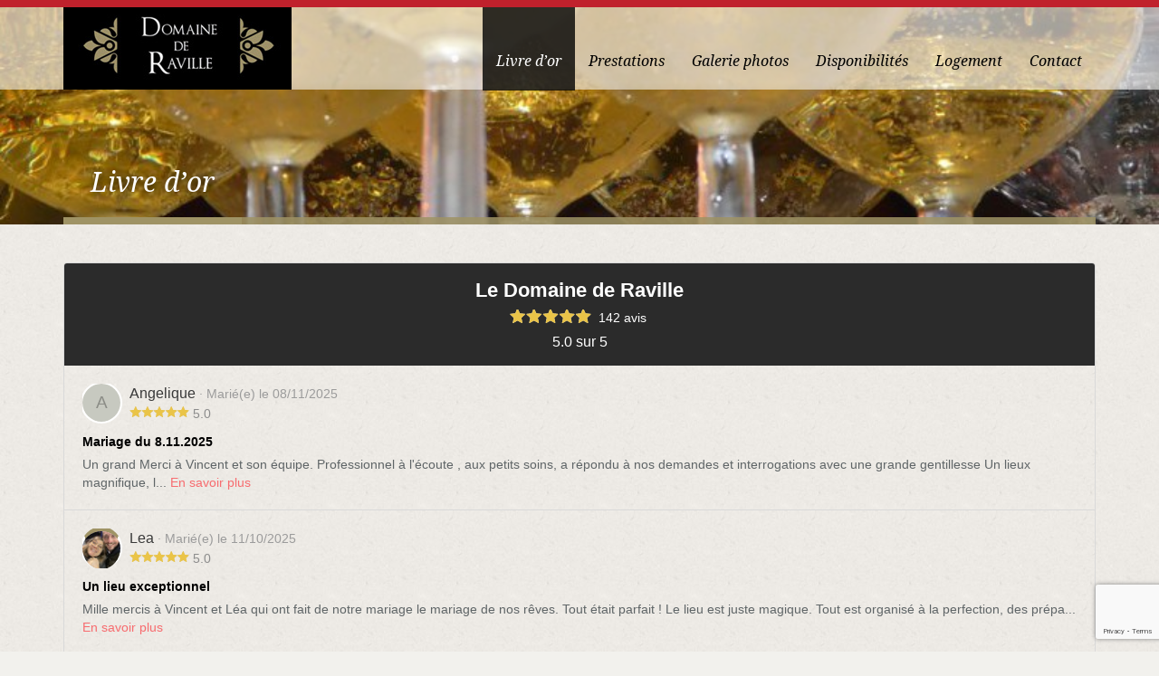

--- FILE ---
content_type: text/html; charset=UTF-8
request_url: http://domainederaville.fr/livre-dor/page/12/
body_size: 16062
content:
<!doctype html>
<!--[if lt IE 7]> <html class="no-js lt-ie9 lt-ie8 lt-ie7" lang="en"> <![endif]-->
<!--[if IE 7]> <html class="no-js lt-ie9 lt-ie8" lang="en"> <![endif]-->
<!--[if IE 8]>  <html class="no-js lt-ie9" lang="en"> <![endif]-->
<!--[if gt IE 8]><!--> <html class="no-js" lang="fr-FR"> <!--<![endif]-->
<head>
	<meta charset="UTF-8" />
	<meta http-equiv="X-UA-Compatible" content="IE=edge,chrome=1">
	<meta name="viewport" content="width=device-width">

		<title>Domaine de Raville - Livre d&#039;or | Page 12</title>
	
	
		<link rel="profile" href="http://gmpg.org/xfn/11" />
	<link rel="pingback" href="http://domainederaville.fr/xmlrpc.php" />

	<link rel="dns-prefetch" href="//cdn.hu-manity.co" />
		<!-- Cookie Compliance -->
		<script type="text/javascript">var huOptions = {"appID":"domainederavillefr-b17361e","currentLanguage":"fr","blocking":false,"globalCookie":false,"isAdmin":false,"privacyConsent":true,"forms":[]};</script>
		<script type="text/javascript" src="http://cdn.hu-manity.co/hu-banner.min.js"></script><meta name='robots' content='index, follow, max-image-preview:large, max-snippet:-1, max-video-preview:-1' />

	<!-- This site is optimized with the Yoast SEO plugin v25.6 - https://yoast.com/wordpress/plugins/seo/ -->
	<link rel="canonical" href="http://domainederaville.fr/livre-dor/" />
	<meta property="og:locale" content="fr_FR" />
	<meta property="og:type" content="article" />
	<meta property="og:title" content="Domaine de Raville - Livre d&#039;or" />
	<meta property="og:description" content="Lire nos avis à &nbsp; Satisfait(e) de nos services ? N&rsquo;h&eacute;sitez pas &agrave; nous en faire part ! Votre nom (obligatoire) Votre adresse de messagerie (obligatoire) Votre message pour le livre d&#039;or &#916; Brigitte &#038; Régis 07 Nov 2015 dans Livre d&#039;or Que dire ? Tout était parfait.. !! De A à Z.. Du premier contact, à la fin de la soirée.. Un immense merci à vous M. Cuffaro pour votre professionnalisme, votre accueil, pour le temps que vous nous avez accordé, votre disponibilité, votre écoute.. Tous nos invités étaient comblés !! « Je n&rsquo;ai jamais été à un aussi chouette mariage !! » disaient-ils.. A propos de l&rsquo;ambiance, du repas, de la qualité et discrétion de vos employés.. Bref, un mariage de rêve !! Encore merci merci merci.. Marta et Julien 02 Nov 2015 dans Livre d&#039;or Des le premier rendez vous avec Mr.Cuffaro on était sur d&lsquo;avoir fait le bon choix.Le cadre est juste sublime et le professionnalisme de toute l&rsquo;équipe du domaine nous a permis d&lsquo;avoir LE mariage de nos rêves.Les préparatifs de la salle la veille (sous un énorme stress) ce sont transformée en magnifiques souvenirs grâce aux gentils mots de Mr et Mme Cuffaro qui nous on bien épaulé [&hellip;]" />
	<meta property="og:url" content="http://domainederaville.fr/livre-dor/" />
	<meta property="og:site_name" content="Domaine de Raville" />
	<meta property="article:modified_time" content="2024-04-09T11:57:04+00:00" />
	<meta property="og:image" content="http://domainederaville.fr/wp-content/uploads/2014/06/mariage_charlene_et_jeremy_241.jpg" />
	<meta property="og:image:width" content="800" />
	<meta property="og:image:height" content="600" />
	<meta property="og:image:type" content="image/jpeg" />
	<script type="application/ld+json" class="yoast-schema-graph">{"@context":"https://schema.org","@graph":[{"@type":"WebPage","@id":"http://domainederaville.fr/livre-dor/","url":"http://domainederaville.fr/livre-dor/","name":"Domaine de Raville - Livre d'or","isPartOf":{"@id":"http://domainederaville.fr/#website"},"primaryImageOfPage":{"@id":"http://domainederaville.fr/livre-dor/#primaryimage"},"image":{"@id":"http://domainederaville.fr/livre-dor/#primaryimage"},"thumbnailUrl":"http://domainederaville.fr/wp-content/uploads/2014/06/mariage_charlene_et_jeremy_241.jpg","datePublished":"2014-06-12T12:50:27+00:00","dateModified":"2024-04-09T11:57:04+00:00","inLanguage":"fr-FR","potentialAction":[{"@type":"ReadAction","target":["http://domainederaville.fr/livre-dor/"]}]},{"@type":"ImageObject","inLanguage":"fr-FR","@id":"http://domainederaville.fr/livre-dor/#primaryimage","url":"http://domainederaville.fr/wp-content/uploads/2014/06/mariage_charlene_et_jeremy_241.jpg","contentUrl":"http://domainederaville.fr/wp-content/uploads/2014/06/mariage_charlene_et_jeremy_241.jpg","width":800,"height":600},{"@type":"WebSite","@id":"http://domainederaville.fr/#website","url":"http://domainederaville.fr/","name":"Domaine de Raville","description":"","potentialAction":[{"@type":"SearchAction","target":{"@type":"EntryPoint","urlTemplate":"http://domainederaville.fr/?s={search_term_string}"},"query-input":{"@type":"PropertyValueSpecification","valueRequired":true,"valueName":"search_term_string"}}],"inLanguage":"fr-FR"}]}</script>
	<!-- / Yoast SEO plugin. -->


<link rel='dns-prefetch' href='//fonts.googleapis.com' />
<link rel="alternate" type="application/rss+xml" title="Domaine de Raville &raquo; Flux" href="http://domainederaville.fr/feed/" />
<link rel="alternate" type="application/rss+xml" title="Domaine de Raville &raquo; Flux des commentaires" href="http://domainederaville.fr/comments/feed/" />
<link rel="alternate" type="application/rss+xml" title="Domaine de Raville &raquo; Livre d&rsquo;or Flux des commentaires" href="http://domainederaville.fr/livre-dor/feed/" />
<script type="text/javascript">
/* <![CDATA[ */
window._wpemojiSettings = {"baseUrl":"https:\/\/s.w.org\/images\/core\/emoji\/15.0.3\/72x72\/","ext":".png","svgUrl":"https:\/\/s.w.org\/images\/core\/emoji\/15.0.3\/svg\/","svgExt":".svg","source":{"concatemoji":"http:\/\/domainederaville.fr\/wp-includes\/js\/wp-emoji-release.min.js?ver=eb2ff9f467e4ff7cd9e598f1ff3a5c00"}};
/*! This file is auto-generated */
!function(i,n){var o,s,e;function c(e){try{var t={supportTests:e,timestamp:(new Date).valueOf()};sessionStorage.setItem(o,JSON.stringify(t))}catch(e){}}function p(e,t,n){e.clearRect(0,0,e.canvas.width,e.canvas.height),e.fillText(t,0,0);var t=new Uint32Array(e.getImageData(0,0,e.canvas.width,e.canvas.height).data),r=(e.clearRect(0,0,e.canvas.width,e.canvas.height),e.fillText(n,0,0),new Uint32Array(e.getImageData(0,0,e.canvas.width,e.canvas.height).data));return t.every(function(e,t){return e===r[t]})}function u(e,t,n){switch(t){case"flag":return n(e,"\ud83c\udff3\ufe0f\u200d\u26a7\ufe0f","\ud83c\udff3\ufe0f\u200b\u26a7\ufe0f")?!1:!n(e,"\ud83c\uddfa\ud83c\uddf3","\ud83c\uddfa\u200b\ud83c\uddf3")&&!n(e,"\ud83c\udff4\udb40\udc67\udb40\udc62\udb40\udc65\udb40\udc6e\udb40\udc67\udb40\udc7f","\ud83c\udff4\u200b\udb40\udc67\u200b\udb40\udc62\u200b\udb40\udc65\u200b\udb40\udc6e\u200b\udb40\udc67\u200b\udb40\udc7f");case"emoji":return!n(e,"\ud83d\udc26\u200d\u2b1b","\ud83d\udc26\u200b\u2b1b")}return!1}function f(e,t,n){var r="undefined"!=typeof WorkerGlobalScope&&self instanceof WorkerGlobalScope?new OffscreenCanvas(300,150):i.createElement("canvas"),a=r.getContext("2d",{willReadFrequently:!0}),o=(a.textBaseline="top",a.font="600 32px Arial",{});return e.forEach(function(e){o[e]=t(a,e,n)}),o}function t(e){var t=i.createElement("script");t.src=e,t.defer=!0,i.head.appendChild(t)}"undefined"!=typeof Promise&&(o="wpEmojiSettingsSupports",s=["flag","emoji"],n.supports={everything:!0,everythingExceptFlag:!0},e=new Promise(function(e){i.addEventListener("DOMContentLoaded",e,{once:!0})}),new Promise(function(t){var n=function(){try{var e=JSON.parse(sessionStorage.getItem(o));if("object"==typeof e&&"number"==typeof e.timestamp&&(new Date).valueOf()<e.timestamp+604800&&"object"==typeof e.supportTests)return e.supportTests}catch(e){}return null}();if(!n){if("undefined"!=typeof Worker&&"undefined"!=typeof OffscreenCanvas&&"undefined"!=typeof URL&&URL.createObjectURL&&"undefined"!=typeof Blob)try{var e="postMessage("+f.toString()+"("+[JSON.stringify(s),u.toString(),p.toString()].join(",")+"));",r=new Blob([e],{type:"text/javascript"}),a=new Worker(URL.createObjectURL(r),{name:"wpTestEmojiSupports"});return void(a.onmessage=function(e){c(n=e.data),a.terminate(),t(n)})}catch(e){}c(n=f(s,u,p))}t(n)}).then(function(e){for(var t in e)n.supports[t]=e[t],n.supports.everything=n.supports.everything&&n.supports[t],"flag"!==t&&(n.supports.everythingExceptFlag=n.supports.everythingExceptFlag&&n.supports[t]);n.supports.everythingExceptFlag=n.supports.everythingExceptFlag&&!n.supports.flag,n.DOMReady=!1,n.readyCallback=function(){n.DOMReady=!0}}).then(function(){return e}).then(function(){var e;n.supports.everything||(n.readyCallback(),(e=n.source||{}).concatemoji?t(e.concatemoji):e.wpemoji&&e.twemoji&&(t(e.twemoji),t(e.wpemoji)))}))}((window,document),window._wpemojiSettings);
/* ]]> */
</script>
<style id='wp-emoji-styles-inline-css' type='text/css'>

	img.wp-smiley, img.emoji {
		display: inline !important;
		border: none !important;
		box-shadow: none !important;
		height: 1em !important;
		width: 1em !important;
		margin: 0 0.07em !important;
		vertical-align: -0.1em !important;
		background: none !important;
		padding: 0 !important;
	}
</style>
<link rel='stylesheet' id='wp-block-library-css' href='http://domainederaville.fr/wp-includes/css/dist/block-library/style.min.css?ver=eb2ff9f467e4ff7cd9e598f1ff3a5c00' type='text/css' media='all' />
<link rel='stylesheet' id='wp-components-css' href='http://domainederaville.fr/wp-includes/css/dist/components/style.min.css?ver=eb2ff9f467e4ff7cd9e598f1ff3a5c00' type='text/css' media='all' />
<link rel='stylesheet' id='wp-preferences-css' href='http://domainederaville.fr/wp-includes/css/dist/preferences/style.min.css?ver=eb2ff9f467e4ff7cd9e598f1ff3a5c00' type='text/css' media='all' />
<link rel='stylesheet' id='wp-block-editor-css' href='http://domainederaville.fr/wp-includes/css/dist/block-editor/style.min.css?ver=eb2ff9f467e4ff7cd9e598f1ff3a5c00' type='text/css' media='all' />
<link rel='stylesheet' id='popup-maker-block-library-style-css' href='http://domainederaville.fr/wp-content/plugins/popup-maker/dist/packages/block-library-style.css?ver=dbea705cfafe089d65f1' type='text/css' media='all' />
<style id='classic-theme-styles-inline-css' type='text/css'>
/*! This file is auto-generated */
.wp-block-button__link{color:#fff;background-color:#32373c;border-radius:9999px;box-shadow:none;text-decoration:none;padding:calc(.667em + 2px) calc(1.333em + 2px);font-size:1.125em}.wp-block-file__button{background:#32373c;color:#fff;text-decoration:none}
</style>
<style id='global-styles-inline-css' type='text/css'>
:root{--wp--preset--aspect-ratio--square: 1;--wp--preset--aspect-ratio--4-3: 4/3;--wp--preset--aspect-ratio--3-4: 3/4;--wp--preset--aspect-ratio--3-2: 3/2;--wp--preset--aspect-ratio--2-3: 2/3;--wp--preset--aspect-ratio--16-9: 16/9;--wp--preset--aspect-ratio--9-16: 9/16;--wp--preset--color--black: #000000;--wp--preset--color--cyan-bluish-gray: #abb8c3;--wp--preset--color--white: #ffffff;--wp--preset--color--pale-pink: #f78da7;--wp--preset--color--vivid-red: #cf2e2e;--wp--preset--color--luminous-vivid-orange: #ff6900;--wp--preset--color--luminous-vivid-amber: #fcb900;--wp--preset--color--light-green-cyan: #7bdcb5;--wp--preset--color--vivid-green-cyan: #00d084;--wp--preset--color--pale-cyan-blue: #8ed1fc;--wp--preset--color--vivid-cyan-blue: #0693e3;--wp--preset--color--vivid-purple: #9b51e0;--wp--preset--gradient--vivid-cyan-blue-to-vivid-purple: linear-gradient(135deg,rgba(6,147,227,1) 0%,rgb(155,81,224) 100%);--wp--preset--gradient--light-green-cyan-to-vivid-green-cyan: linear-gradient(135deg,rgb(122,220,180) 0%,rgb(0,208,130) 100%);--wp--preset--gradient--luminous-vivid-amber-to-luminous-vivid-orange: linear-gradient(135deg,rgba(252,185,0,1) 0%,rgba(255,105,0,1) 100%);--wp--preset--gradient--luminous-vivid-orange-to-vivid-red: linear-gradient(135deg,rgba(255,105,0,1) 0%,rgb(207,46,46) 100%);--wp--preset--gradient--very-light-gray-to-cyan-bluish-gray: linear-gradient(135deg,rgb(238,238,238) 0%,rgb(169,184,195) 100%);--wp--preset--gradient--cool-to-warm-spectrum: linear-gradient(135deg,rgb(74,234,220) 0%,rgb(151,120,209) 20%,rgb(207,42,186) 40%,rgb(238,44,130) 60%,rgb(251,105,98) 80%,rgb(254,248,76) 100%);--wp--preset--gradient--blush-light-purple: linear-gradient(135deg,rgb(255,206,236) 0%,rgb(152,150,240) 100%);--wp--preset--gradient--blush-bordeaux: linear-gradient(135deg,rgb(254,205,165) 0%,rgb(254,45,45) 50%,rgb(107,0,62) 100%);--wp--preset--gradient--luminous-dusk: linear-gradient(135deg,rgb(255,203,112) 0%,rgb(199,81,192) 50%,rgb(65,88,208) 100%);--wp--preset--gradient--pale-ocean: linear-gradient(135deg,rgb(255,245,203) 0%,rgb(182,227,212) 50%,rgb(51,167,181) 100%);--wp--preset--gradient--electric-grass: linear-gradient(135deg,rgb(202,248,128) 0%,rgb(113,206,126) 100%);--wp--preset--gradient--midnight: linear-gradient(135deg,rgb(2,3,129) 0%,rgb(40,116,252) 100%);--wp--preset--font-size--small: 13px;--wp--preset--font-size--medium: 20px;--wp--preset--font-size--large: 36px;--wp--preset--font-size--x-large: 42px;--wp--preset--spacing--20: 0.44rem;--wp--preset--spacing--30: 0.67rem;--wp--preset--spacing--40: 1rem;--wp--preset--spacing--50: 1.5rem;--wp--preset--spacing--60: 2.25rem;--wp--preset--spacing--70: 3.38rem;--wp--preset--spacing--80: 5.06rem;--wp--preset--shadow--natural: 6px 6px 9px rgba(0, 0, 0, 0.2);--wp--preset--shadow--deep: 12px 12px 50px rgba(0, 0, 0, 0.4);--wp--preset--shadow--sharp: 6px 6px 0px rgba(0, 0, 0, 0.2);--wp--preset--shadow--outlined: 6px 6px 0px -3px rgba(255, 255, 255, 1), 6px 6px rgba(0, 0, 0, 1);--wp--preset--shadow--crisp: 6px 6px 0px rgba(0, 0, 0, 1);}:where(.is-layout-flex){gap: 0.5em;}:where(.is-layout-grid){gap: 0.5em;}body .is-layout-flex{display: flex;}.is-layout-flex{flex-wrap: wrap;align-items: center;}.is-layout-flex > :is(*, div){margin: 0;}body .is-layout-grid{display: grid;}.is-layout-grid > :is(*, div){margin: 0;}:where(.wp-block-columns.is-layout-flex){gap: 2em;}:where(.wp-block-columns.is-layout-grid){gap: 2em;}:where(.wp-block-post-template.is-layout-flex){gap: 1.25em;}:where(.wp-block-post-template.is-layout-grid){gap: 1.25em;}.has-black-color{color: var(--wp--preset--color--black) !important;}.has-cyan-bluish-gray-color{color: var(--wp--preset--color--cyan-bluish-gray) !important;}.has-white-color{color: var(--wp--preset--color--white) !important;}.has-pale-pink-color{color: var(--wp--preset--color--pale-pink) !important;}.has-vivid-red-color{color: var(--wp--preset--color--vivid-red) !important;}.has-luminous-vivid-orange-color{color: var(--wp--preset--color--luminous-vivid-orange) !important;}.has-luminous-vivid-amber-color{color: var(--wp--preset--color--luminous-vivid-amber) !important;}.has-light-green-cyan-color{color: var(--wp--preset--color--light-green-cyan) !important;}.has-vivid-green-cyan-color{color: var(--wp--preset--color--vivid-green-cyan) !important;}.has-pale-cyan-blue-color{color: var(--wp--preset--color--pale-cyan-blue) !important;}.has-vivid-cyan-blue-color{color: var(--wp--preset--color--vivid-cyan-blue) !important;}.has-vivid-purple-color{color: var(--wp--preset--color--vivid-purple) !important;}.has-black-background-color{background-color: var(--wp--preset--color--black) !important;}.has-cyan-bluish-gray-background-color{background-color: var(--wp--preset--color--cyan-bluish-gray) !important;}.has-white-background-color{background-color: var(--wp--preset--color--white) !important;}.has-pale-pink-background-color{background-color: var(--wp--preset--color--pale-pink) !important;}.has-vivid-red-background-color{background-color: var(--wp--preset--color--vivid-red) !important;}.has-luminous-vivid-orange-background-color{background-color: var(--wp--preset--color--luminous-vivid-orange) !important;}.has-luminous-vivid-amber-background-color{background-color: var(--wp--preset--color--luminous-vivid-amber) !important;}.has-light-green-cyan-background-color{background-color: var(--wp--preset--color--light-green-cyan) !important;}.has-vivid-green-cyan-background-color{background-color: var(--wp--preset--color--vivid-green-cyan) !important;}.has-pale-cyan-blue-background-color{background-color: var(--wp--preset--color--pale-cyan-blue) !important;}.has-vivid-cyan-blue-background-color{background-color: var(--wp--preset--color--vivid-cyan-blue) !important;}.has-vivid-purple-background-color{background-color: var(--wp--preset--color--vivid-purple) !important;}.has-black-border-color{border-color: var(--wp--preset--color--black) !important;}.has-cyan-bluish-gray-border-color{border-color: var(--wp--preset--color--cyan-bluish-gray) !important;}.has-white-border-color{border-color: var(--wp--preset--color--white) !important;}.has-pale-pink-border-color{border-color: var(--wp--preset--color--pale-pink) !important;}.has-vivid-red-border-color{border-color: var(--wp--preset--color--vivid-red) !important;}.has-luminous-vivid-orange-border-color{border-color: var(--wp--preset--color--luminous-vivid-orange) !important;}.has-luminous-vivid-amber-border-color{border-color: var(--wp--preset--color--luminous-vivid-amber) !important;}.has-light-green-cyan-border-color{border-color: var(--wp--preset--color--light-green-cyan) !important;}.has-vivid-green-cyan-border-color{border-color: var(--wp--preset--color--vivid-green-cyan) !important;}.has-pale-cyan-blue-border-color{border-color: var(--wp--preset--color--pale-cyan-blue) !important;}.has-vivid-cyan-blue-border-color{border-color: var(--wp--preset--color--vivid-cyan-blue) !important;}.has-vivid-purple-border-color{border-color: var(--wp--preset--color--vivid-purple) !important;}.has-vivid-cyan-blue-to-vivid-purple-gradient-background{background: var(--wp--preset--gradient--vivid-cyan-blue-to-vivid-purple) !important;}.has-light-green-cyan-to-vivid-green-cyan-gradient-background{background: var(--wp--preset--gradient--light-green-cyan-to-vivid-green-cyan) !important;}.has-luminous-vivid-amber-to-luminous-vivid-orange-gradient-background{background: var(--wp--preset--gradient--luminous-vivid-amber-to-luminous-vivid-orange) !important;}.has-luminous-vivid-orange-to-vivid-red-gradient-background{background: var(--wp--preset--gradient--luminous-vivid-orange-to-vivid-red) !important;}.has-very-light-gray-to-cyan-bluish-gray-gradient-background{background: var(--wp--preset--gradient--very-light-gray-to-cyan-bluish-gray) !important;}.has-cool-to-warm-spectrum-gradient-background{background: var(--wp--preset--gradient--cool-to-warm-spectrum) !important;}.has-blush-light-purple-gradient-background{background: var(--wp--preset--gradient--blush-light-purple) !important;}.has-blush-bordeaux-gradient-background{background: var(--wp--preset--gradient--blush-bordeaux) !important;}.has-luminous-dusk-gradient-background{background: var(--wp--preset--gradient--luminous-dusk) !important;}.has-pale-ocean-gradient-background{background: var(--wp--preset--gradient--pale-ocean) !important;}.has-electric-grass-gradient-background{background: var(--wp--preset--gradient--electric-grass) !important;}.has-midnight-gradient-background{background: var(--wp--preset--gradient--midnight) !important;}.has-small-font-size{font-size: var(--wp--preset--font-size--small) !important;}.has-medium-font-size{font-size: var(--wp--preset--font-size--medium) !important;}.has-large-font-size{font-size: var(--wp--preset--font-size--large) !important;}.has-x-large-font-size{font-size: var(--wp--preset--font-size--x-large) !important;}
:where(.wp-block-post-template.is-layout-flex){gap: 1.25em;}:where(.wp-block-post-template.is-layout-grid){gap: 1.25em;}
:where(.wp-block-columns.is-layout-flex){gap: 2em;}:where(.wp-block-columns.is-layout-grid){gap: 2em;}
:root :where(.wp-block-pullquote){font-size: 1.5em;line-height: 1.6;}
</style>
<link rel='stylesheet' id='contact-form-7-css' href='http://domainederaville.fr/wp-content/plugins/contact-form-7/includes/css/styles.css?ver=6.0.6' type='text/css' media='all' />
<link rel='stylesheet' id='grid-css' href='http://domainederaville.fr/wp-content/plugins/gt3-pagebuilder/css/grid.css?ver=eb2ff9f467e4ff7cd9e598f1ff3a5c00' type='text/css' media='all' />
<link rel='stylesheet' id='js-plugins-css' href='http://domainederaville.fr/wp-content/plugins/gt3-pagebuilder/css/js-plugins.css?ver=eb2ff9f467e4ff7cd9e598f1ff3a5c00' type='text/css' media='all' />
<link rel='stylesheet' id='font-awesome-css' href='http://domainederaville.fr/wp-content/plugins/gt3-pagebuilder/css/font-awesome.min.css?ver=eb2ff9f467e4ff7cd9e598f1ff3a5c00' type='text/css' media='all' />
<link rel='stylesheet' id='pb-modules-css' href='http://domainederaville.fr/wp-content/plugins/gt3-pagebuilder/css/pb-modules.css?ver=eb2ff9f467e4ff7cd9e598f1ff3a5c00' type='text/css' media='all' />
<link rel='stylesheet' id='style-css' href='http://domainederaville.fr/wp-content/themes/white-rock/style.css?ver=eb2ff9f467e4ff7cd9e598f1ff3a5c00' type='text/css' media='all' />
<link rel='stylesheet' id='responsive-css' href='http://domainederaville.fr/wp-content/themes/white-rock/css/responsive.css?ver=eb2ff9f467e4ff7cd9e598f1ff3a5c00' type='text/css' media='all' />
<link rel='stylesheet' id='shortcodes-css' href='http://domainederaville.fr/wp-content/themes/white-rock/css/shortcodes.css?ver=eb2ff9f467e4ff7cd9e598f1ff3a5c00' type='text/css' media='all' />
<link rel='stylesheet' id='google-fonts-css' href='http://fonts.googleapis.com/css?family=Droid+Serif%3A400%2C700%2C400italic%2C700italic&#038;ver=eb2ff9f467e4ff7cd9e598f1ff3a5c00' type='text/css' media='all' />
<link rel='stylesheet' id='wpdevelop-bts-css' href='http://domainederaville.fr/wp-content/plugins/booking/vendors/_custom/bootstrap-css/css/bootstrap.css?ver=10.14.11' type='text/css' media='all' />
<link rel='stylesheet' id='wpdevelop-bts-theme-css' href='http://domainederaville.fr/wp-content/plugins/booking/vendors/_custom/bootstrap-css/css/bootstrap-theme.css?ver=10.14.11' type='text/css' media='all' />
<link rel='stylesheet' id='wpbc-tippy-popover-css' href='http://domainederaville.fr/wp-content/plugins/booking/vendors/_custom/tippy.js/themes/wpbc-tippy-popover.css?ver=10.14.11' type='text/css' media='all' />
<link rel='stylesheet' id='wpbc-tippy-times-css' href='http://domainederaville.fr/wp-content/plugins/booking/vendors/_custom/tippy.js/themes/wpbc-tippy-times.css?ver=10.14.11' type='text/css' media='all' />
<link rel='stylesheet' id='wpbc-material-design-icons-css' href='http://domainederaville.fr/wp-content/plugins/booking/vendors/_custom/material-design-icons/material-design-icons.css?ver=10.14.11' type='text/css' media='all' />
<link rel='stylesheet' id='wpbc-ui-both-css' href='http://domainederaville.fr/wp-content/plugins/booking/css/wpbc_ui_both.css?ver=10.14.11' type='text/css' media='all' />
<link rel='stylesheet' id='wpbc-time_picker-css' href='http://domainederaville.fr/wp-content/plugins/booking/css/wpbc_time-selector.css?ver=10.14.11' type='text/css' media='all' />
<link rel='stylesheet' id='wpbc-time_picker-skin-css' href='http://domainederaville.fr/wp-content/plugins/booking/css/time_picker_skins/grey.css?ver=10.14.11' type='text/css' media='all' />
<link rel='stylesheet' id='wpbc-client-pages-css' href='http://domainederaville.fr/wp-content/plugins/booking/css/client.css?ver=10.14.11' type='text/css' media='all' />
<link rel='stylesheet' id='wpbc-all-client-css' href='http://domainederaville.fr/wp-content/plugins/booking/_dist/all/_out/wpbc_all_client.css?ver=10.14.11' type='text/css' media='all' />
<link rel='stylesheet' id='wpbc-calendar-css' href='http://domainederaville.fr/wp-content/plugins/booking/css/calendar.css?ver=10.14.11' type='text/css' media='all' />
<link rel='stylesheet' id='wpbc-calendar-skin-css' href='http://domainederaville.fr/wp-content/plugins/booking/css/skins/traditional-light.css?ver=10.14.11' type='text/css' media='all' />
<link rel='stylesheet' id='wpbc-flex-timeline-css' href='http://domainederaville.fr/wp-content/plugins/booking/core/timeline/v2/_out/timeline_v2.1.css?ver=10.14.11' type='text/css' media='all' />
<script data-cfasync="false" type="text/javascript" src="http://domainederaville.fr/wp-includes/js/jquery/jquery.min.js?ver=3.7.1" id="jquery-core-js"></script>
<script data-cfasync="false" type="text/javascript" src="http://domainederaville.fr/wp-includes/js/jquery/jquery-migrate.min.js?ver=3.4.1" id="jquery-migrate-js"></script>
<script type="text/javascript" src="http://domainederaville.fr/wp-content/themes/white-rock/js/libs/modernizr-2.0.6.min.js?ver=20120206" id="modernizr-js"></script>
<script type="text/javascript" src="http://domainederaville.fr/wp-content/themes/white-rock/js/plugins.js?ver=20120206" id="plugins-js"></script>
<script type="text/javascript" src="http://domainederaville.fr/wp-content/themes/white-rock/js/script.js?ver=20120206" id="scripts-js"></script>
<script type="text/javascript" src="http://domainederaville.fr/wp-content/themes/white-rock/js/progression-shortcodes-lib.js?ver=20120206" id="shortcodes-js"></script>
<link rel="https://api.w.org/" href="http://domainederaville.fr/wp-json/" /><link rel="alternate" title="JSON" type="application/json" href="http://domainederaville.fr/wp-json/wp/v2/pages/23" /><link rel="EditURI" type="application/rsd+xml" title="RSD" href="http://domainederaville.fr/xmlrpc.php?rsd" />
<link rel='shortlink' href='http://domainederaville.fr/?p=23' />
<link rel="alternate" title="oEmbed (JSON)" type="application/json+oembed" href="http://domainederaville.fr/wp-json/oembed/1.0/embed?url=http%3A%2F%2Fdomainederaville.fr%2Flivre-dor%2F" />
<link rel="alternate" title="oEmbed (XML)" type="text/xml+oembed" href="http://domainederaville.fr/wp-json/oembed/1.0/embed?url=http%3A%2F%2Fdomainederaville.fr%2Flivre-dor%2F&#038;format=xml" />

		<!-- GA Google Analytics @ https://m0n.co/ga -->
		<script type="text/javascript">
			var _gaq = _gaq || [];
			_gaq.push(['_setAccount', 'UA-41477794-1']);
			_gaq.push(['_trackPageview']);
			(function() {
				var ga = document.createElement('script'); ga.type = 'text/javascript'; ga.async = true;
				ga.src = ('https:' == document.location.protocol ? 'https://ssl' : 'http://www') + '.google-analytics.com/ga.js';
				var s = document.getElementsByTagName('script')[0]; s.parentNode.insertBefore(ga, s);
			})();
		</script>

	<script type="text/javascript">
(function(url){
	if(/(?:Chrome\/26\.0\.1410\.63 Safari\/537\.31|WordfenceTestMonBot)/.test(navigator.userAgent)){ return; }
	var addEvent = function(evt, handler) {
		if (window.addEventListener) {
			document.addEventListener(evt, handler, false);
		} else if (window.attachEvent) {
			document.attachEvent('on' + evt, handler);
		}
	};
	var removeEvent = function(evt, handler) {
		if (window.removeEventListener) {
			document.removeEventListener(evt, handler, false);
		} else if (window.detachEvent) {
			document.detachEvent('on' + evt, handler);
		}
	};
	var evts = 'contextmenu dblclick drag dragend dragenter dragleave dragover dragstart drop keydown keypress keyup mousedown mousemove mouseout mouseover mouseup mousewheel scroll'.split(' ');
	var logHuman = function() {
		if (window.wfLogHumanRan) { return; }
		window.wfLogHumanRan = true;
		var wfscr = document.createElement('script');
		wfscr.type = 'text/javascript';
		wfscr.async = true;
		wfscr.src = url + '&r=' + Math.random();
		(document.getElementsByTagName('head')[0]||document.getElementsByTagName('body')[0]).appendChild(wfscr);
		for (var i = 0; i < evts.length; i++) {
			removeEvent(evts[i], logHuman);
		}
	};
	for (var i = 0; i < evts.length; i++) {
		addEvent(evts[i], logHuman);
	}
})('//domainederaville.fr/?wordfence_lh=1&hid=60D5FAF4E409EE8F13F0C2BDCC28B351');
</script> 
<style type="text/css">
.sf-menu ul, .sf-menu li.current-menu-item, .sf-menu a:hover, .sf-menu li a:hover, .sf-menu a:hover, .sf-menu a:visited:hover, .sf-menu li.sfHover a, .sf-menu li.sfHover a:visited {background-color:#9f9365;  }
#header-top-bar, #page-title-divider { background:#9f9365; }
#page-title h1 {border-bottom:8px solid #9f9365; }
.widget-area-highlight  {background:#e3e0d9; }
#copyright { border-top-color:#bdb7a4;  }
#tweets-sidebar {background:#f2f1ed;}
#tweets-sidebar:before {border-top: 10px solid #f2f1ed;}
body, footer, #main { background-color:#f2f1ed;}
#main img, #map-contact, .video-container, .video-post-image {border-bottom:5px solid #9f9365;}
.menu-item-container {border-bottom:4px solid #9f9365; }
body ul#open-hours li, body #main ul.menu-items li, .type-post {border-bottom:1px dotted #bdb7a4; }
.header-underline {border-bottom:3px solid #bdb7a4;}
#sidebar {border-left:1px dotted #bdb7a4;}
body {color:#5f6567;}
a {color:#5f757e;}
a:hover, #copyright li a:hover {color:#434343;}
h1, h2, h3, h4, h5, h6 {color:#434343;}
.sf-menu a, .sf-menu a:visited  {color: #000000;}
.sf-menu li.current-menu-item a, .sf-menu li.current-menu-item a:visited, .sf-menu a:hover, .sf-menu li a:hover, .sf-menu a:hover, .sf-menu a:visited:hover, .sf-menu li.sfHover a, .sf-menu li.sfHover a:visited {color:#ffffff;}
#page-title h1 {color:#ffffff;}
#copyright li a {color:#aca693;}
body #main a.button, body #main button.single_add_to_cart_button, body #main input.button, body.woocommerce-cart #main input.button.checkout-button, body #main button.button,
.wpcf7  input.wpcf7-submit, ul.filter-children li a, a.rock-button, input.button, .pagination a, .social-icons a, .rock-button, a .rock-button, #respond input#submit, body #main a.progression-grey {
	color:#434343; 
	background:#ffffff;
	border-bottom:2px solid #9f9365;
}
.rock-button a {color:#434343; }
body #main a.button:hover, body #main button.single_add_to_cart_button:hover, body #main input.button:hover, body.woocommerce-cart #main input.button.checkout-button:hover, body #main button.button:hover,
.wpcf7  input.wpcf7-submit:hover, ul.filter-children li a:hover, ul.filter-children li.current_page_item a, #respond input#submit:hover, .rock-button:hover, a.rock-button:hover, .social-icons a:hover, input.button:hover, .pagination a:hover, .pagination a.selected, .social-icons a:hover, body #main a.progression-grey:hover 
{background:#9f9365; 
color:#ffffff;
border-bottom:2px solid #9f9365;
}
.rock-button:hover a {color:#ffffff;}
</style>
    <link rel="icon" href="http://domainederaville.fr/wp-content/uploads/2014/06/cropped-ALBUM-518-sur-791-32x32.jpg" sizes="32x32" />
<link rel="icon" href="http://domainederaville.fr/wp-content/uploads/2014/06/cropped-ALBUM-518-sur-791-192x192.jpg" sizes="192x192" />
<link rel="apple-touch-icon" href="http://domainederaville.fr/wp-content/uploads/2014/06/cropped-ALBUM-518-sur-791-180x180.jpg" />
<meta name="msapplication-TileImage" content="http://domainederaville.fr/wp-content/uploads/2014/06/cropped-ALBUM-518-sur-791-270x270.jpg" />

	<style type="text/css">		body #logo img {max-width:252px;}
		footer #footer-logo img {max-width:150px;}
		.paged-title {height:250px;}
		
		
		
		ul.filter-children li a, #respond input#submit, .sf-menu, .flex-caption, footer #copyright ul, .rock-button, h1, h2, h3, h4, h5, h6, .phone-widget span, .e-mail-widget span, .mobile-widget span, body #main ul.menu-items .grid2column, .pagination a, body #main a.progression-grey
		{font-family:'Droid Serif', serif; }
		body {font-family:"Helvetica Neue", Helvetica, Arial, Sans-Serif;}
				body, footer, #main { background-image:url(http://domainederaville.fr/wp-content/themes/white-rock/images/body.jpg);}
				
					</style>
</head>

<body class="paged page-template-default page page-id-23 paged-12 page-paged-12 cookies-not-set">

<!-- Add Facebook Follow to Domaine de Raville -->
<div id="fb-root"></div>
<script>(function(d, s, id) {
  var js, fjs = d.getElementsByTagName(s)[0];
  if (d.getElementById(id)) return;
  js = d.createElement(s); js.id = id;
  js.src = "//connect.facebook.net/fr_FR/sdk.js#xfbml=1&appId=239917679490421&version=v2.0";
  fjs.parentNode.insertBefore(js, fjs);
}(document, 'script', 'facebook-jssdk'));</script>


<header>
	<div id="header-top-bar"></div>
	<div class="width-container">
		
		<h1 id="logo"><a href="http://domainederaville.fr/" title="Domaine de Raville" rel="home">
			<img src="http://domainederaville.fr/wp-content/uploads/2014/06/logo.jpg" alt="Domaine de Raville" width="252" />
		</a></h1>
		
		<nav>
			<div class="menu-menu-principal-container"><ul id="menu-menu-principal" class="sf-menu"><li id="menu-item-33" class="menu-item menu-item-type-post_type menu-item-object-page current-menu-item page_item page-item-23 current_page_item menu-item-33"><a href="http://domainederaville.fr/livre-dor/" aria-current="page">Livre d&rsquo;or</a></li>
<li id="menu-item-29" class="menu-item menu-item-type-post_type menu-item-object-page menu-item-29"><a href="http://domainederaville.fr/prestations/">Prestations</a></li>
<li id="menu-item-235" class="menu-item menu-item-type-post_type menu-item-object-page menu-item-235"><a href="http://domainederaville.fr/galerie/">Galerie photos</a></li>
<li id="menu-item-31" class="menu-item menu-item-type-post_type menu-item-object-page menu-item-31"><a href="http://domainederaville.fr/calendrier/">Disponibilités</a></li>
<li id="menu-item-30" class="menu-item menu-item-type-post_type menu-item-object-page menu-item-30"><a href="http://domainederaville.fr/logement/">Logement</a></li>
<li id="menu-item-32" class="menu-item menu-item-type-post_type menu-item-object-page menu-item-32"><a href="http://domainederaville.fr/contact/">Contact</a></li>
</ul></div>		</nav>
		
		<div class="clearfix"></div>
	</div><!-- close .width-container -->
</header>

<!-- Page Title and Slider -->
<!-- End Page Title and Slider -->


				<div id="page-title">
			<div class="width-container paged-title">
				<h1>Livre d&rsquo;or</h1>	
			</div>
		<div id="page-title-divider"></div>
		</div><!-- #page-title -->
		<div class="clearfix"></div>
								<script type='text/javascript'>
			jQuery(document).ready(function($) {  
			    $("#page-title").backstretch([
					"http://domainederaville.fr/wp-content/uploads/2014/06/mariage_charlene_et_jeremy_241-800x300.jpg"
									],{
			            fade: 750,
			            duration: 8000			     });
			});
			</script>
		
<div id="main" class="site-main">
	<div class="width-container">


	<div class='gt3_row-fluid'><div style='padding-bottom:40px;' class='gt3_col12 first-module module_number_1 module_cont  module_html'>
                <div class='module_content'>
                    <!-- wp:html -->
<script src="https://cdn1.mariages.net/js/wp-widget.js?symfnw-FR48-1-20240327-012_www_m_"></script>
<div id="wp-widget-reviews">
    <div id="wp-widget-preview">
        Lire  <a href="https://www.mariages.net/domaine-mariage/le-domaine-de-raville--e149865/avis" rel="nofollow" rel="nofollow">nos avis</a> à &nbsp;
        <a href='https://www.mariages.net' rel="nofollow">
            <img decoding="async" src="https://cdn1.mariages.net/assets/img/logos/gen_logoHeader.svg" height="20">
        </a>
    </div>
</div>
<script>wpShowReviews(149865, "black");</script>
<!-- /wp:html -->
                </div></div><!-- .module_cont --></div><div class='gt3_row-fluid'><div style='padding-bottom:40px;' class='gt3_col3  module_number_2 module_cont  module_html'>
                <div class='module_content'>
                    <p style="font=weight: bold;">Satisfait(e) de nos services ?</p>
<p style="font=weight: bold;">N&rsquo;h&eacute;sitez pas &agrave; nous en faire part !</p>
<p style="font=weight: bold;">
<div class="wpcf7 no-js" id="wpcf7-f775-p23-o2" lang="fr-FR" dir="ltr" data-wpcf7-id="775">
<div class="screen-reader-response"><p role="status" aria-live="polite" aria-atomic="true"></p> <ul></ul></div>
<form action="/livre-dor/page/12/#wpcf7-f775-p23-o2" method="post" class="wpcf7-form init" aria-label="Formulaire de contact" novalidate="novalidate" data-status="init">
<div style="display: none;">
<input type="hidden" name="_wpcf7" value="775" />
<input type="hidden" name="_wpcf7_version" value="6.0.6" />
<input type="hidden" name="_wpcf7_locale" value="fr_FR" />
<input type="hidden" name="_wpcf7_unit_tag" value="wpcf7-f775-p23-o2" />
<input type="hidden" name="_wpcf7_container_post" value="23" />
<input type="hidden" name="_wpcf7_posted_data_hash" value="" />
<input type="hidden" name="_wpcf7_recaptcha_response" value="" />
</div>
<p><label> Votre nom (obligatoire)<br />
<span class="wpcf7-form-control-wrap" data-name="your-name"><input size="40" maxlength="400" class="wpcf7-form-control wpcf7-text wpcf7-validates-as-required" aria-required="true" aria-invalid="false" value="" type="text" name="your-name" /></span> </label>
</p>
<p><label> Votre adresse de messagerie (obligatoire)<br />
<span class="wpcf7-form-control-wrap" data-name="your-email"><input size="40" maxlength="400" class="wpcf7-form-control wpcf7-email wpcf7-validates-as-required wpcf7-text wpcf7-validates-as-email" aria-required="true" aria-invalid="false" value="" type="email" name="your-email" /></span> </label>
</p>
<p><label> Votre message pour le livre d'or<br />
<span class="wpcf7-form-control-wrap" data-name="your-message"><textarea cols="40" rows="10" maxlength="2000" class="wpcf7-form-control wpcf7-textarea" aria-invalid="false" name="your-message"></textarea></span> </label>
</p>
<p><input class="wpcf7-form-control wpcf7-submit has-spinner" type="submit" value="Envoyer" />
</p><p style="display: none !important;" class="akismet-fields-container" data-prefix="_wpcf7_ak_"><label>&#916;<textarea name="_wpcf7_ak_hp_textarea" cols="45" rows="8" maxlength="100"></textarea></label><input type="hidden" id="ak_js_2" name="_wpcf7_ak_js" value="138"/><script>document.getElementById( "ak_js_2" ).setAttribute( "value", ( new Date() ).getTime() );</script></p><input type='hidden' class='wpcf7-pum' value='{"closepopup":false,"closedelay":0,"openpopup":false,"openpopup_id":0}' /><div class="wpcf7-response-output" aria-hidden="true"></div>
</form>
</div>

				<script>
				if ( typeof huOptions !== 'undefined' ) {
					var huFormData = {"source":"contactform7","id":775,"title":"Livre dor","fields":{"subject":{"first_name":"your-name","email":"your-email"},"preferences":{"terms":"your-consent"}}};
					var huFormNode = document.querySelector( '[id^="wpcf7-f775-"] form' );

					huFormData['node'] = huFormNode;
					huOptions['forms'].push( huFormData );
				}
				</script></p>
                </div></div><!-- .module_cont --><div style='padding-bottom:40px;' class='gt3_col9  module_number_3 module_cont .entry-author-link, .entry-permalink, .entry-date, .entry-meta { 	display: none; } module_blog'>
					<div class="blog_post_preview">
						<div class="preview_wrapper">
					<div class="global_preview"><div class="preview_topblock"><h2><a class="blogpost_title" href="http://domainederaville.fr/brigitte-regis/">Brigitte &#038; Régis</a></h2><div class="preview_meta">
                                    <span class="preview_meta_data">07 Nov 2015</span>
                                    <span class="preview_categ">dans <a href="http://domainederaville.fr/category/livre-dor/">Livre d'or</a></span>
                                    
                                </div></div><div class="preview_content"><article class="contentarea">
								    Que dire ? Tout était parfait.. !! De A à Z.. Du premier contact, à la fin de la soirée.. Un immense merci à vous M. Cuffaro pour votre professionnalisme, votre accueil, pour le temps que vous nous avez accordé, votre disponibilité, votre écoute.. Tous nos invités étaient comblés !! « Je n&rsquo;ai jamais été à un aussi chouette mariage !! » disaient-ils.. A propos de l&rsquo;ambiance, du repas, de la qualité et discrétion de vos employés.. Bref, un mariage de rêve !! Encore merci merci merci..
								</article></div><!-- .preview_content -->
							</div><!-- .global_preview -->
						</div>
					</div><!--.blog_post_preview -->
                    <div class="clearfix"></div>
					
					<div class="blog_post_preview">
						<div class="preview_wrapper">
					<div class="global_preview"><div class="preview_topblock"><h2><a class="blogpost_title" href="http://domainederaville.fr/marta-et-julien/">Marta et Julien</a></h2><div class="preview_meta">
                                    <span class="preview_meta_data">02 Nov 2015</span>
                                    <span class="preview_categ">dans <a href="http://domainederaville.fr/category/livre-dor/">Livre d'or</a></span>
                                    
                                </div></div><div class="preview_content"><article class="contentarea">
								    Des le premier rendez vous avec Mr.Cuffaro on était sur d&lsquo;avoir fait le bon choix.Le cadre est juste sublime et le professionnalisme de toute l&rsquo;équipe du domaine nous a permis d&lsquo;avoir LE mariage de nos rêves.Les préparatifs de la salle la veille (sous un énorme stress) ce sont transformée en magnifiques souvenirs grâce aux gentils mots de Mr et Mme Cuffaro qui nous on bien épaulé quand on a eu besoin. Découvrir les salons le jour j reste un moment gravé pour toujours dans nos cœurs&#8230;C&rsquo;était MAGIQUE.Tout nos invitées était ravis 🙂 On vous remercie du fond du cœur pour ce merveilleux weekend.Muito obrigado.
								</article></div><!-- .preview_content -->
							</div><!-- .global_preview -->
						</div>
					</div><!--.blog_post_preview -->
                    <div class="clearfix"></div>
					
					<div class="blog_post_preview">
						<div class="preview_wrapper">
					<div class="global_preview"><div class="preview_topblock"><h2><a class="blogpost_title" href="http://domainederaville.fr/emeline-gilles/">Emeline &#038; Gilles</a></h2><div class="preview_meta">
                                    <span class="preview_meta_data">28 Oct 2015</span>
                                    <span class="preview_categ">dans <a href="http://domainederaville.fr/category/livre-dor/">Livre d'or</a></span>
                                    
                                </div></div><div class="preview_content"><article class="contentarea">
								    Un grand merci à toute l&rsquo;équipe du Domaine de Raville. Nous avons passé une journée inoubliable qui s&rsquo;est déroulée comme nous l&rsquo;avions souhaité. Un M. Cuffaro aux petits soins de la 1ere visite du Domaine jusqu&rsquo;au bout de la nuit le jour J. Tout le monde fut émerveillé de l&rsquo;endroit et de la prestation. J&rsquo;ai bien fais de patienter une année supplémentaire pour avoir une date chez vous!!! Merci merci MERCI !
								</article></div><!-- .preview_content -->
							</div><!-- .global_preview -->
						</div>
					</div><!--.blog_post_preview -->
                    <div class="clearfix"></div>
					
					<div class="blog_post_preview">
						<div class="preview_wrapper">
					<div class="global_preview"><div class="preview_topblock"><h2><a class="blogpost_title" href="http://domainederaville.fr/grenoux-laura/">Grenoux Laura</a></h2><div class="preview_meta">
                                    <span class="preview_meta_data">22 Oct 2015</span>
                                    <span class="preview_categ">dans <a href="http://domainederaville.fr/category/livre-dor/">Livre d'or</a></span>
                                    
                                </div></div><div class="preview_content"><article class="contentarea">
								    Un mariage au top avec une équipe au top&#8230; Tout était parfait: le vin d&lsquo;honneur, la salle de réception, le repas&#8230; On a qu&rsquo;une seule envie: recommencer!!! Merci à toute l&rsquo;équipe et spécialement à Mr Cuffaro qui nous a accompagné tout au long de l&rsquo;aventure, merci pour ses bons conseils, sa disponibilité, sa gentillesse, son professionnalisme, son écoute, sa flexibilité&#8230; Vous nous avez permis de vivre un mariage inoubliable (notamment au moment de découvrir la salle en avant première), encore mieux que ce que nous avions imaginé&#8230; Et nous sommes maintenant très fiers de faire partie de la famille « Raville »!!! Du fond du cœur, un grand MERCI!!!!
								</article></div><!-- .preview_content -->
							</div><!-- .global_preview -->
						</div>
					</div><!--.blog_post_preview -->
                    <div class="clearfix"></div>
					
					<div class="blog_post_preview">
						<div class="preview_wrapper">
					<div class="global_preview"><div class="preview_topblock"><h2><a class="blogpost_title" href="http://domainederaville.fr/marine-audren/">Marine &#038; Audren</a></h2><div class="preview_meta">
                                    <span class="preview_meta_data">07 Oct 2015</span>
                                    <span class="preview_categ">dans <a href="http://domainederaville.fr/category/livre-dor/">Livre d'or</a></span>
                                    
                                </div></div><div class="preview_content"><article class="contentarea">
								    Un 29 Août 2015 inoubliable ! Une journée qui s&rsquo;est déroulée a merveille ! Fières de notre choix parce que tous nos invites était super contents ! Le personnel serviable et très sympathique ( on me le répète a chaque fois, c&rsquo;est pour dire leur professionnalisme ! ) Merci encore a Vincent et Brigitte qui ont su nous rassurer et nous conseiller, et qui nous ont préparer une magnifique décoration dans la grange ! Notre magnifique mariage a marquer les mémoires et les pensées de tous nos invites et ils s&rsquo;en souviendront encore très très longtemps ! Grace a Vincent et son équipe formidable ! MERCI MERCI MERCI !
								</article></div><!-- .preview_content -->
							</div><!-- .global_preview -->
						</div>
					</div><!--.blog_post_preview -->
                    <div class="clearfix"></div>
					
					<div class="blog_post_preview">
						<div class="preview_wrapper">
					<div class="global_preview"><div class="preview_topblock"><h2><a class="blogpost_title" href="http://domainederaville.fr/valerie-et-william/">Valerie et William</a></h2><div class="preview_meta">
                                    <span class="preview_meta_data">02 Oct 2015</span>
                                    <span class="preview_categ">dans <a href="http://domainederaville.fr/category/livre-dor/">Livre d'or</a></span>
                                    
                                </div></div><div class="preview_content"><article class="contentarea">
								    Un grand merci à Vincent Cuffaro et toute son équipe pour nous avoir aidés dans l&rsquo;organisation de notre mariage! Un très grand professionnalisme et une équipe compétente, consciencieuse et agréable sont à votre service ! Le domaine est magnifique, la salle très romantique. Le repas était délicieux, l&rsquo;ambiance aussi, le Dj au top. Vincent vous accompagne et vous guide de A à Z pour que tout soit reussi et c&rsquo;est le cas! Bref le mariage de nos rêves!
								</article></div><!-- .preview_content -->
							</div><!-- .global_preview -->
						</div>
					</div><!--.blog_post_preview -->
                    <div class="clearfix"></div>
					
					<div class="blog_post_preview">
						<div class="preview_wrapper">
					<div class="global_preview"><div class="preview_topblock"><h2><a class="blogpost_title" href="http://domainederaville.fr/camille-et-thomas/">Camille et Thomas</a></h2><div class="preview_meta">
                                    <span class="preview_meta_data">16 Sep 2015</span>
                                    <span class="preview_categ">dans <a href="http://domainederaville.fr/category/livre-dor/">Livre d'or</a></span>
                                    
                                </div></div><div class="preview_content"><article class="contentarea">
								    Quelques semaines après notre mariage au Domaine, nous sommes toujours sur un nuage. Tout s’est déroulé sans accroc. Nous nous étions imaginés quelque chose de superbe, et la réalité a largement comblé nos espérances. Nous avons encore en tête le moment magique où Vincent Cuffaro nous a invité à découvrir la Grange, seuls, juste avant le dîner. C’était époustouflant. L’équipe a été dévouée, du début des préparatifs, jusqu’à la fin de la soirée. Le jour J, ils se sont montrés discrets, professionnels et attentifs. Nos invités se sont régalés. Merci à M. Cuffaro d’avoir pu toujours nous rassurer et écouter nos besoins.
								</article></div><!-- .preview_content -->
							</div><!-- .global_preview -->
						</div>
					</div><!--.blog_post_preview -->
                    <div class="clearfix"></div>
					<ul class="gt3_pagerblock"><li><a href='http://domainederaville.fr/livre-dor/page/5/'>5</a></li><li><a href='http://domainederaville.fr/livre-dor/page/6/'>6</a></li><li><a href='http://domainederaville.fr/livre-dor/page/7/'>7</a></li><li><a href='http://domainederaville.fr/livre-dor/page/8/'>8</a></li><li><a href='http://domainederaville.fr/livre-dor/page/9/'>9</a></li><li><a href='http://domainederaville.fr/livre-dor/page/10/'>10</a></li><li><a href='http://domainederaville.fr/livre-dor/page/11/'>11</a></li><li><a href='http://domainederaville.fr/livre-dor/page/12/' class='current'>12</a></li><li><a href='http://domainederaville.fr/livre-dor/page/13/'>13</a></li><li><a href='http://domainederaville.fr/livre-dor/page/14/'>14</a></li><li><a href='http://domainederaville.fr/livre-dor/page/15/'>15</a></li></ul></div><!-- .module_cont --></div>	
	
			

	


<div class="clearfix"></div>
</div><!-- close .width-container -->


<div class="widget-area-highlight">
<div class="width-container">
	<div id="footer-widgets">
		
		<div class="footer-3-column">
			
			<div id="text-2" class="widget homepage-widget widget_text"><h3 class="header-underline">Nous localiser :</h3>			<div class="textwidget"><p>Domaine de Raville<br />
25 rue des trois Cantons<br />
57530 - Raville</p>
</div>
		</div><div id="text-3" class="widget homepage-widget widget_text"><h3 class="header-underline">Nous contacter :</h3>			<div class="textwidget"><p>Une information ? Un projet ? N'hésitez pas à nous contacter via notre formulaire de contact en <a href="../contact/"> cliquant ici </a>.</p>
</div>
		</div>
			<div class="clearfix"></div>
		</div><!-- close footer-count -->
		
	</div><!-- close #footer-widgets -->
<div class="clearfix"></div>
</div><!-- close .width-container -->
</div><!-- close .widget-area-highlight -->




<div class="clearfix"></div>
</div><!-- close #main -->

<div class="legal-mention">
	© Domaine de Raville. Tous droits réservés. | <a href="http://domainederaville.fr/mentions-legales/">Mentions légales</a>
</div>

<footer>
	<div class="width-container">
		
		<div id="copyright">
			<div class="grid12column" style="text-align : center !important;">
							<a href="http://domainederaville.fr/" title="Domaine de Raville" rel="home" id="footer-logo"><img src="http://domainederaville.fr/wp-content/uploads/2014/06/logo-footer.png" width="150" alt="Domaine de Raville"></a>
						
						
			</div>
			
			
		<div class="clearfix"></div>
		</div><!-- close #copyright -->
		
	<div class="clearfix"></div>
	</div><!-- close .width-container -->
</footer>
<script type="text/javascript" src="http://domainederaville.fr/wp-includes/js/dist/hooks.min.js?ver=2810c76e705dd1a53b18" id="wp-hooks-js"></script>
<script type="text/javascript" src="http://domainederaville.fr/wp-includes/js/dist/i18n.min.js?ver=5e580eb46a90c2b997e6" id="wp-i18n-js"></script>
<script type="text/javascript" id="wp-i18n-js-after">
/* <![CDATA[ */
wp.i18n.setLocaleData( { 'text direction\u0004ltr': [ 'ltr' ] } );
/* ]]> */
</script>
<script type="text/javascript" src="http://domainederaville.fr/wp-content/plugins/contact-form-7/includes/swv/js/index.js?ver=6.0.6" id="swv-js"></script>
<script type="text/javascript" id="contact-form-7-js-translations">
/* <![CDATA[ */
( function( domain, translations ) {
	var localeData = translations.locale_data[ domain ] || translations.locale_data.messages;
	localeData[""].domain = domain;
	wp.i18n.setLocaleData( localeData, domain );
} )( "contact-form-7", {"translation-revision-date":"2025-02-06 12:02:14+0000","generator":"GlotPress\/4.0.1","domain":"messages","locale_data":{"messages":{"":{"domain":"messages","plural-forms":"nplurals=2; plural=n > 1;","lang":"fr"},"This contact form is placed in the wrong place.":["Ce formulaire de contact est plac\u00e9 dans un mauvais endroit."],"Error:":["Erreur\u00a0:"]}},"comment":{"reference":"includes\/js\/index.js"}} );
/* ]]> */
</script>
<script type="text/javascript" id="contact-form-7-js-before">
/* <![CDATA[ */
var wpcf7 = {
    "api": {
        "root": "http:\/\/domainederaville.fr\/wp-json\/",
        "namespace": "contact-form-7\/v1"
    }
};
/* ]]> */
</script>
<script type="text/javascript" src="http://domainederaville.fr/wp-content/plugins/contact-form-7/includes/js/index.js?ver=6.0.6" id="contact-form-7-js"></script>
<script data-cfasync="false" type="text/javascript" src="http://domainederaville.fr/wp-includes/js/jquery/ui/core.min.js?ver=1.13.3" id="jquery-ui-core-js"></script>
<script type="text/javascript" src="http://domainederaville.fr/wp-includes/js/jquery/ui/mouse.min.js?ver=1.13.3" id="jquery-ui-mouse-js"></script>
<script type="text/javascript" src="http://domainederaville.fr/wp-includes/js/jquery/ui/resizable.min.js?ver=1.13.3" id="jquery-ui-resizable-js"></script>
<script type="text/javascript" src="http://domainederaville.fr/wp-includes/js/jquery/ui/draggable.min.js?ver=1.13.3" id="jquery-ui-draggable-js"></script>
<script type="text/javascript" src="http://domainederaville.fr/wp-includes/js/jquery/ui/controlgroup.min.js?ver=1.13.3" id="jquery-ui-controlgroup-js"></script>
<script type="text/javascript" src="http://domainederaville.fr/wp-includes/js/jquery/ui/checkboxradio.min.js?ver=1.13.3" id="jquery-ui-checkboxradio-js"></script>
<script type="text/javascript" src="http://domainederaville.fr/wp-includes/js/jquery/ui/button.min.js?ver=1.13.3" id="jquery-ui-button-js"></script>
<script type="text/javascript" src="http://domainederaville.fr/wp-includes/js/jquery/ui/dialog.min.js?ver=1.13.3" id="jquery-ui-dialog-js"></script>
<script type="text/javascript" src="http://domainederaville.fr/wp-includes/js/jquery/ui/sortable.min.js?ver=1.13.3" id="jquery-ui-sortable-js"></script>
<script type="text/javascript" src="http://domainederaville.fr/wp-content/plugins/gt3-pagebuilder/js/pb-modules.js?ver=eb2ff9f467e4ff7cd9e598f1ff3a5c00" id="pb-modules-js"></script>
<script type="text/javascript" src="https://www.google.com/recaptcha/api.js?render=6Ld9_8AZAAAAAK624DOOCHtHwgjS_FuReCZr5IlK&amp;ver=3.0" id="google-recaptcha-js"></script>
<script type="text/javascript" src="http://domainederaville.fr/wp-includes/js/dist/vendor/wp-polyfill.min.js?ver=3.15.0" id="wp-polyfill-js"></script>
<script type="text/javascript" id="wpcf7-recaptcha-js-before">
/* <![CDATA[ */
var wpcf7_recaptcha = {
    "sitekey": "6Ld9_8AZAAAAAK624DOOCHtHwgjS_FuReCZr5IlK",
    "actions": {
        "homepage": "homepage",
        "contactform": "contactform"
    }
};
/* ]]> */
</script>
<script type="text/javascript" src="http://domainederaville.fr/wp-content/plugins/contact-form-7/modules/recaptcha/index.js?ver=6.0.6" id="wpcf7-recaptcha-js"></script>
<script type="text/javascript" src="http://domainederaville.fr/wp-includes/js/underscore.min.js?ver=1.13.4" id="underscore-js"></script>
<script type="text/javascript" id="wp-util-js-extra">
/* <![CDATA[ */
var _wpUtilSettings = {"ajax":{"url":"\/wp-admin\/admin-ajax.php"}};
/* ]]> */
</script>
<script type="text/javascript" src="http://domainederaville.fr/wp-includes/js/wp-util.min.js?ver=eb2ff9f467e4ff7cd9e598f1ff3a5c00" id="wp-util-js"></script>
<script data-cfasync="false" type="text/javascript" id="wpbc_all-js-before">
/* <![CDATA[ */
var wpbc_url_ajax = "http:\/\/domainederaville.fr\/wp-admin\/admin-ajax.php";window.wpbc_url_ajax = wpbc_url_ajax;
/* ]]> */
</script>
<script type="text/javascript" src="http://domainederaville.fr/wp-content/plugins/booking/_dist/all/_out/wpbc_all.js?ver=10.14.11" id="wpbc_all-js"></script>
<script type="text/javascript" id="wpbc_all-js-after">
/* <![CDATA[ */
(function(){
"use strict";
function wpbc_init__head(){_wpbc.set_other_param( 'locale_active', 'fr_FR' ); _wpbc.set_other_param('time_gmt_arr', [2026,1,9,19,4] ); _wpbc.set_other_param('time_local_arr', [2026,1,9,20,4] ); _wpbc.set_other_param( 'today_arr', [2026,1,9,20,4] ); _wpbc.set_other_param( 'availability__unavailable_from_today', '0' ); _wpbc.set_other_param( 'url_plugin', 'http://domainederaville.fr/wp-content/plugins/booking' ); _wpbc.set_other_param( 'this_page_booking_hash', ''  ); _wpbc.set_other_param( 'calendars__on_this_page', [] ); _wpbc.set_other_param( 'calendars__first_day', '1' ); _wpbc.set_other_param( 'calendars__max_monthes_in_calendar', '3y' ); _wpbc.set_other_param( 'availability__week_days_unavailable', [999] ); _wpbc.set_other_param( 'calendars__days_select_mode', 'multiple' ); _wpbc.set_other_param( 'calendars__fixed__days_num', 0 ); _wpbc.set_other_param( 'calendars__fixed__week_days__start',   [] ); _wpbc.set_other_param( 'calendars__dynamic__days_min', 0 ); _wpbc.set_other_param( 'calendars__dynamic__days_max', 0 ); _wpbc.set_other_param( 'calendars__dynamic__days_specific',    [] ); _wpbc.set_other_param( 'calendars__dynamic__week_days__start', [] ); _wpbc.set_other_param( 'calendars__days_selection__middle_days_opacity', '0.75' ); _wpbc.set_other_param( 'is_enabled_booking_recurrent_time',  true ); _wpbc.set_other_param( 'is_allow_several_months_on_mobile',  false ); _wpbc.set_other_param( 'is_enabled_change_over',  false ); _wpbc.set_other_param( 'is_enabled_booking_timeslot_picker',  true ); _wpbc.set_other_param( 'update', '10.14.11' ); _wpbc.set_other_param( 'version', 'free' ); _wpbc.set_message( 'message_dates_times_unavailable', "These dates and times in this calendar are already booked or unavailable." ); _wpbc.set_message( 'message_choose_alternative_dates', "Please choose alternative date(s), times, or adjust the number of slots booked." ); _wpbc.set_message( 'message_cannot_save_in_one_resource', "It is not possible to store this sequence of the dates into the one same resource." ); _wpbc.set_message( 'message_check_required', "Ce champ est obligatoire" ); _wpbc.set_message( 'message_check_required_for_check_box', "Cette case doit \u00eatre coch\u00e9e" ); _wpbc.set_message( 'message_check_required_for_radio_box', "Au moins une option doit etre s\u00e9lectionn\u00e9e" ); _wpbc.set_message( 'message_check_email', "Incorrect email address" ); _wpbc.set_message( 'message_check_same_email', "Vos e-mails ne correspondent pas" ); _wpbc.set_message( 'message_check_no_selected_dates', "Merci de s\u00e9lectionner vos dates de r\u00e9servation dans le calendrier." ); _wpbc.set_message( 'message_processing', "En cours de traitement" ); _wpbc.set_message( 'message_deleting', "Suppression" ); _wpbc.set_message( 'message_updating', "Mise \u00e0 jour" ); _wpbc.set_message( 'message_saving', "Sauvegarde" ); _wpbc.set_message( 'message_error_check_in_out_time', "Error! Please reset your check-in\/check-out dates above." ); _wpbc.set_message( 'message_error_start_time', "Start Time is invalid. The date or time may be booked, or already in the past! Please choose another date or time." ); _wpbc.set_message( 'message_error_end_time', "End Time is invalid. The date or time may be booked, or already in the past. The End Time may also be earlier that the start time, if only 1 day was selected! Please choose another date or time." ); _wpbc.set_message( 'message_error_range_time', "The time(s) may be booked, or already in the past!" ); _wpbc.set_message( 'message_error_duration_time', "The time(s) may be booked, or already in the past!" ); console.log( '== WPBC VARS 10.14.11 [free] LOADED ==' );}
(function(){
  if (window.__wpbc_boot_done__ === true) return;
  var started = false;
  function run_once(){
    if (started || window.__wpbc_boot_done__ === true) return true;
    started = true;
    try { wpbc_init__head(); window.__wpbc_boot_done__ = true; }
    catch(e){ started = false; try{console.error("WPBC init failed:", e);}catch(_){} }
    return (window.__wpbc_boot_done__ === true);
  }
  function is_ready(){ return !!(window._wpbc && typeof window._wpbc.set_other_param === "function"); }
  if ( is_ready() && run_once() ) return;
  var waited = 0, max_ms = 10000, step = 50;
  var timer = setInterval(function(){
    if ( is_ready() && run_once() ) { clearInterval(timer); return; }
    waited += step;
    if ( waited >= max_ms ) {
      clearInterval(timer);
      // Switch to slow polling (1s) so we still init even without user interaction later.
      var slow = setInterval(function(){ if ( is_ready() && run_once() ) clearInterval(slow); }, 1000);
      try{console.warn("WPBC: _wpbc not detected within " + max_ms + "ms; using slow polling.");}catch(_){}
    }
  }, step);
  var evs = ["wpbc-ready","wpbc:ready","wpbc_ready","wpbcReady"];
  evs.forEach(function(name){
    document.addEventListener(name, function onready(){ if (is_ready() && run_once()) document.removeEventListener(name, onready); });
  });
  if (document.readyState === "loading") {
    document.addEventListener("DOMContentLoaded", function(){ if (is_ready()) run_once(); }, { once:true });
  }
  window.addEventListener("load", function(){ if (is_ready()) run_once(); }, { once:true });
  window.addEventListener("pageshow", function(){ if (is_ready()) run_once(); }, { once:true });
  document.addEventListener("visibilitychange", function(){ if (!document.hidden && is_ready()) run_once(); });
  var ui = ["click","mousemove","touchstart","keydown","scroll"];
  var ui_bailed = false;
  function on_ui(){ if (ui_bailed) return; if (is_ready() && run_once()){ ui_bailed = true; ui.forEach(function(t){ document.removeEventListener(t, on_ui, true); }); } }
  ui.forEach(function(t){ document.addEventListener(t, on_ui, true); });
})();
})();
/* ]]> */
</script>
<script data-cfasync="false" type="text/javascript" src="http://domainederaville.fr/wp-content/plugins/booking/vendors/_custom/popper/popper.js?ver=10.14.11" id="wpbc-popper-js"></script>
<script data-cfasync="false" type="text/javascript" src="http://domainederaville.fr/wp-content/plugins/booking/vendors/_custom/tippy.js/dist/tippy-bundle.umd.js?ver=10.14.11" id="wpbc-tipcy-js"></script>
<script data-cfasync="false" type="text/javascript" src="http://domainederaville.fr/wp-content/plugins/booking/js/datepick/jquery.datepick.wpbc.9.0.js?ver=10.14.11" id="wpbc-datepick-js"></script>
<script data-cfasync="false" type="text/javascript" src="http://domainederaville.fr/wp-content/plugins/booking/js/datepick/jquery.datepick-fr.js?ver=10.14.11" id="wpbc-datepick-localize-js"></script>
<script data-cfasync="false" type="text/javascript" src="http://domainederaville.fr/wp-content/plugins/booking/js/client.js?ver=10.14.11" id="wpbc-main-client-js"></script>
<script data-cfasync="false" type="text/javascript" src="http://domainederaville.fr/wp-content/plugins/booking/includes/_capacity/_out/create_booking.js?ver=10.14.11" id="wpbc_capacity-js"></script>
<script data-cfasync="false" type="text/javascript" src="http://domainederaville.fr/wp-content/plugins/booking/js/wpbc_times.js?ver=10.14.11" id="wpbc-times-js"></script>
<script data-cfasync="false" type="text/javascript" src="http://domainederaville.fr/wp-content/plugins/booking/js/wpbc_time-selector.js?ver=10.14.11" id="wpbc-time-selector-js"></script>
<script data-cfasync="false" type="text/javascript" src="http://domainederaville.fr/wp-content/plugins/booking/vendors/imask/dist/imask.js?ver=10.14.11" id="wpbc-imask-js"></script>
<script data-cfasync="false" type="text/javascript" src="http://domainederaville.fr/wp-content/plugins/booking/core/timeline/v2/_out/timeline_v2.js?ver=10.14.11" id="wpbc-timeline-flex-js"></script>
<script defer type="text/javascript" src="http://domainederaville.fr/wp-content/plugins/akismet/_inc/akismet-frontend.js?ver=1763001016" id="akismet-frontend-js"></script>

</body>
</html>

--- FILE ---
content_type: text/html; charset=UTF-8
request_url: https://www.mariages.net/widget/vendors/reviews?id=149865&color=black&1767985466598
body_size: 2018
content:
    <script>
  window.ddjskey = 'C6FB50F8CD3FC0952A15A4FCD37859';
  window.ddoptions = {
    disableAutoRefreshOnCaptchaPassed: true,
              replayAfterChallenge: true,
              };
</script>
<script src="https://js.datadome.co/tags.js" defer></script><div class="weddingwireWidget weddingwireWidget--black">
    <div class="weddingwireWidget__header">
        <span class="weddingwireWidget__title">Le Domaine de Raville</span>
        <div class="weddingwireWidget__ratingstars">
            <div class="rating-stars-vendor rating-stars-vendor-large">
                <span class="rating-stars-vendor rating-stars-vendor-bar" style=" width:100%;"></span>
            </div>
            <span class="weddingwireWidget__ratinglabel">
                                    142 avis                            </span>
        </div>
        <div class="weddingwireWidget__rating">
            5.0 sur 5        </div>
    </div>
    <div>
                                <div class="weddingWireWidgetReview">
                <div class="weddingWireWidgetReview__header">
                    <div class="weddingWireWidgetReview__avatar">
                                                                                            <div class="avatar  " data-testid="partials-complete-avatar">    <div class="avatar-alias size-avatar-small ">
        <svg class="avatar-generic" version="1.1" xmlns="http://www.w3.org/2000/svg" viewBox="0 0 200 200" preserveAspectRatio="xMidYMin slice">
            <circle fill="#C7C9C0" cx="100" cy="100" r="100"></circle>
            <text transform="translate(100,130)" y="0">
                <tspan font-size="90" class="" fill="rgba(0,0,0,0.3)" text-anchor="middle">A</tspan>
            </text>
        </svg>
    </div>
</div>
                                                                        </div>
                    <div class="weddingWireWidgetReview__user">
                        Angelique                                                                                <span class="weddingWireWidgetReview__timestamp">
                                · Marié(e) le 08/11/2025                            </span>
                                                <div class="weddingWireWidgetReview__rating">
                            <div class="rating-stars-vendor">
                                <span class="rating-stars-vendor rating-stars-vendor-bar" style=" width:100%;"></span>
                            </div>
                            <span class="vendors-reviews-count">5.0</span>
                        </div>
                    </div>
                </div>
                                    <div class="weddingWireWidgetReview__title">
                        Mariage du 8.11.2025                     </div>
                                <p class="weddingWireWidgetReview__post">
                                            Un grand Merci à Vincent et son équipe. Professionnel à l'écoute , aux petits soins, a répondu à nos demandes et interrogations avec une grande gentillesse 
Un lieux magnifique, l...                         <a href="https://www.mariages.net/domaine-mariage/le-domaine-de-raville--e149865/avis" target="_blank">En savoir plus </a>
                                    </p>
            </div>
                                <div class="weddingWireWidgetReview">
                <div class="weddingWireWidgetReview__header">
                    <div class="weddingWireWidgetReview__avatar">
                                                                                            <div class="avatar  " data-testid="partials-complete-avatar">    <figure
        >
        <img
            class="avatar-thumb"
            src="https://cdn0.mariages.net/usr/0/2/0/2/utpp_8650202.jpg?r=24946"
            width=""
            loading="lazy"
             alt="LEA">
            </figure>
</div>
                                                                        </div>
                    <div class="weddingWireWidgetReview__user">
                        Lea                                                                                <span class="weddingWireWidgetReview__timestamp">
                                · Marié(e) le 11/10/2025                            </span>
                                                <div class="weddingWireWidgetReview__rating">
                            <div class="rating-stars-vendor">
                                <span class="rating-stars-vendor rating-stars-vendor-bar" style=" width:100%;"></span>
                            </div>
                            <span class="vendors-reviews-count">5.0</span>
                        </div>
                    </div>
                </div>
                                    <div class="weddingWireWidgetReview__title">
                        Un lieu exceptionnel                     </div>
                                <p class="weddingWireWidgetReview__post">
                                            Mille mercis à Vincent et Léa qui ont fait de notre mariage le mariage de nos rêves. 
Tout était parfait ! Le lieu est juste magique.
Tout est organisé à la perfection, des prépa...                         <a href="https://www.mariages.net/domaine-mariage/le-domaine-de-raville--e149865/avis" target="_blank">En savoir plus </a>
                                    </p>
            </div>
                                <div class="weddingWireWidgetReview">
                <div class="weddingWireWidgetReview__header">
                    <div class="weddingWireWidgetReview__avatar">
                                                                                            <div class="avatar  " data-testid="partials-complete-avatar">    <figure
        >
        <img
            class="avatar-thumb"
            src="https://cdn0.mariages.net/usr/3/3/9/8/utpp_8683398.jpg?r=56850"
            width=""
            loading="lazy"
             alt="Justine">
            </figure>
</div>
                                                                        </div>
                    <div class="weddingWireWidgetReview__user">
                        Justine                                                                                <span class="weddingWireWidgetReview__timestamp">
                                · Marié(e) le 04/10/2025                            </span>
                                                <div class="weddingWireWidgetReview__rating">
                            <div class="rating-stars-vendor">
                                <span class="rating-stars-vendor rating-stars-vendor-bar" style=" width:100%;"></span>
                            </div>
                            <span class="vendors-reviews-count">5.0</span>
                        </div>
                    </div>
                </div>
                                    <div class="weddingWireWidgetReview__title">
                        Le lieu parfait                    </div>
                                <p class="weddingWireWidgetReview__post">
                                            Nous avons célébré notre mariage au Domaine de Raville, et nous n'aurions pu rêver mieux. Ce jour a été au-delà de nos espérances, et c'est en parti grâce à Vincent et son équipe. ...                         <a href="https://www.mariages.net/domaine-mariage/le-domaine-de-raville--e149865/avis" target="_blank">En savoir plus </a>
                                    </p>
            </div>
            </div>
    <div class="weddingwireWidget__footer">
        <a id="weddingwire-button" class="weddingwireWidget__btnOutline"
           href="https://www.mariages.net/domaine-mariage/le-domaine-de-raville--e149865/avis"
           target="_blank"
        >
            Lisez tous nos avis        </a>
        <a class="nounder small" href="https://www.mariages.net"
           title="Mariages.net" target="_blank">
            <object class="mt10" height="25" type="image/svg+xml"
                    data="https://cdn1.mariages.net/assets/img/logos/gen_logoHeader.svg">
            </object>
        </a>
    </div>
</div>

--- FILE ---
content_type: text/html; charset=utf-8
request_url: https://www.google.com/recaptcha/api2/anchor?ar=1&k=6Ld9_8AZAAAAAK624DOOCHtHwgjS_FuReCZr5IlK&co=aHR0cDovL2RvbWFpbmVkZXJhdmlsbGUuZnI6ODA.&hl=en&v=9TiwnJFHeuIw_s0wSd3fiKfN&size=invisible&anchor-ms=20000&execute-ms=30000&cb=xn0yeuwzqt0
body_size: 48234
content:
<!DOCTYPE HTML><html dir="ltr" lang="en"><head><meta http-equiv="Content-Type" content="text/html; charset=UTF-8">
<meta http-equiv="X-UA-Compatible" content="IE=edge">
<title>reCAPTCHA</title>
<style type="text/css">
/* cyrillic-ext */
@font-face {
  font-family: 'Roboto';
  font-style: normal;
  font-weight: 400;
  font-stretch: 100%;
  src: url(//fonts.gstatic.com/s/roboto/v48/KFO7CnqEu92Fr1ME7kSn66aGLdTylUAMa3GUBHMdazTgWw.woff2) format('woff2');
  unicode-range: U+0460-052F, U+1C80-1C8A, U+20B4, U+2DE0-2DFF, U+A640-A69F, U+FE2E-FE2F;
}
/* cyrillic */
@font-face {
  font-family: 'Roboto';
  font-style: normal;
  font-weight: 400;
  font-stretch: 100%;
  src: url(//fonts.gstatic.com/s/roboto/v48/KFO7CnqEu92Fr1ME7kSn66aGLdTylUAMa3iUBHMdazTgWw.woff2) format('woff2');
  unicode-range: U+0301, U+0400-045F, U+0490-0491, U+04B0-04B1, U+2116;
}
/* greek-ext */
@font-face {
  font-family: 'Roboto';
  font-style: normal;
  font-weight: 400;
  font-stretch: 100%;
  src: url(//fonts.gstatic.com/s/roboto/v48/KFO7CnqEu92Fr1ME7kSn66aGLdTylUAMa3CUBHMdazTgWw.woff2) format('woff2');
  unicode-range: U+1F00-1FFF;
}
/* greek */
@font-face {
  font-family: 'Roboto';
  font-style: normal;
  font-weight: 400;
  font-stretch: 100%;
  src: url(//fonts.gstatic.com/s/roboto/v48/KFO7CnqEu92Fr1ME7kSn66aGLdTylUAMa3-UBHMdazTgWw.woff2) format('woff2');
  unicode-range: U+0370-0377, U+037A-037F, U+0384-038A, U+038C, U+038E-03A1, U+03A3-03FF;
}
/* math */
@font-face {
  font-family: 'Roboto';
  font-style: normal;
  font-weight: 400;
  font-stretch: 100%;
  src: url(//fonts.gstatic.com/s/roboto/v48/KFO7CnqEu92Fr1ME7kSn66aGLdTylUAMawCUBHMdazTgWw.woff2) format('woff2');
  unicode-range: U+0302-0303, U+0305, U+0307-0308, U+0310, U+0312, U+0315, U+031A, U+0326-0327, U+032C, U+032F-0330, U+0332-0333, U+0338, U+033A, U+0346, U+034D, U+0391-03A1, U+03A3-03A9, U+03B1-03C9, U+03D1, U+03D5-03D6, U+03F0-03F1, U+03F4-03F5, U+2016-2017, U+2034-2038, U+203C, U+2040, U+2043, U+2047, U+2050, U+2057, U+205F, U+2070-2071, U+2074-208E, U+2090-209C, U+20D0-20DC, U+20E1, U+20E5-20EF, U+2100-2112, U+2114-2115, U+2117-2121, U+2123-214F, U+2190, U+2192, U+2194-21AE, U+21B0-21E5, U+21F1-21F2, U+21F4-2211, U+2213-2214, U+2216-22FF, U+2308-230B, U+2310, U+2319, U+231C-2321, U+2336-237A, U+237C, U+2395, U+239B-23B7, U+23D0, U+23DC-23E1, U+2474-2475, U+25AF, U+25B3, U+25B7, U+25BD, U+25C1, U+25CA, U+25CC, U+25FB, U+266D-266F, U+27C0-27FF, U+2900-2AFF, U+2B0E-2B11, U+2B30-2B4C, U+2BFE, U+3030, U+FF5B, U+FF5D, U+1D400-1D7FF, U+1EE00-1EEFF;
}
/* symbols */
@font-face {
  font-family: 'Roboto';
  font-style: normal;
  font-weight: 400;
  font-stretch: 100%;
  src: url(//fonts.gstatic.com/s/roboto/v48/KFO7CnqEu92Fr1ME7kSn66aGLdTylUAMaxKUBHMdazTgWw.woff2) format('woff2');
  unicode-range: U+0001-000C, U+000E-001F, U+007F-009F, U+20DD-20E0, U+20E2-20E4, U+2150-218F, U+2190, U+2192, U+2194-2199, U+21AF, U+21E6-21F0, U+21F3, U+2218-2219, U+2299, U+22C4-22C6, U+2300-243F, U+2440-244A, U+2460-24FF, U+25A0-27BF, U+2800-28FF, U+2921-2922, U+2981, U+29BF, U+29EB, U+2B00-2BFF, U+4DC0-4DFF, U+FFF9-FFFB, U+10140-1018E, U+10190-1019C, U+101A0, U+101D0-101FD, U+102E0-102FB, U+10E60-10E7E, U+1D2C0-1D2D3, U+1D2E0-1D37F, U+1F000-1F0FF, U+1F100-1F1AD, U+1F1E6-1F1FF, U+1F30D-1F30F, U+1F315, U+1F31C, U+1F31E, U+1F320-1F32C, U+1F336, U+1F378, U+1F37D, U+1F382, U+1F393-1F39F, U+1F3A7-1F3A8, U+1F3AC-1F3AF, U+1F3C2, U+1F3C4-1F3C6, U+1F3CA-1F3CE, U+1F3D4-1F3E0, U+1F3ED, U+1F3F1-1F3F3, U+1F3F5-1F3F7, U+1F408, U+1F415, U+1F41F, U+1F426, U+1F43F, U+1F441-1F442, U+1F444, U+1F446-1F449, U+1F44C-1F44E, U+1F453, U+1F46A, U+1F47D, U+1F4A3, U+1F4B0, U+1F4B3, U+1F4B9, U+1F4BB, U+1F4BF, U+1F4C8-1F4CB, U+1F4D6, U+1F4DA, U+1F4DF, U+1F4E3-1F4E6, U+1F4EA-1F4ED, U+1F4F7, U+1F4F9-1F4FB, U+1F4FD-1F4FE, U+1F503, U+1F507-1F50B, U+1F50D, U+1F512-1F513, U+1F53E-1F54A, U+1F54F-1F5FA, U+1F610, U+1F650-1F67F, U+1F687, U+1F68D, U+1F691, U+1F694, U+1F698, U+1F6AD, U+1F6B2, U+1F6B9-1F6BA, U+1F6BC, U+1F6C6-1F6CF, U+1F6D3-1F6D7, U+1F6E0-1F6EA, U+1F6F0-1F6F3, U+1F6F7-1F6FC, U+1F700-1F7FF, U+1F800-1F80B, U+1F810-1F847, U+1F850-1F859, U+1F860-1F887, U+1F890-1F8AD, U+1F8B0-1F8BB, U+1F8C0-1F8C1, U+1F900-1F90B, U+1F93B, U+1F946, U+1F984, U+1F996, U+1F9E9, U+1FA00-1FA6F, U+1FA70-1FA7C, U+1FA80-1FA89, U+1FA8F-1FAC6, U+1FACE-1FADC, U+1FADF-1FAE9, U+1FAF0-1FAF8, U+1FB00-1FBFF;
}
/* vietnamese */
@font-face {
  font-family: 'Roboto';
  font-style: normal;
  font-weight: 400;
  font-stretch: 100%;
  src: url(//fonts.gstatic.com/s/roboto/v48/KFO7CnqEu92Fr1ME7kSn66aGLdTylUAMa3OUBHMdazTgWw.woff2) format('woff2');
  unicode-range: U+0102-0103, U+0110-0111, U+0128-0129, U+0168-0169, U+01A0-01A1, U+01AF-01B0, U+0300-0301, U+0303-0304, U+0308-0309, U+0323, U+0329, U+1EA0-1EF9, U+20AB;
}
/* latin-ext */
@font-face {
  font-family: 'Roboto';
  font-style: normal;
  font-weight: 400;
  font-stretch: 100%;
  src: url(//fonts.gstatic.com/s/roboto/v48/KFO7CnqEu92Fr1ME7kSn66aGLdTylUAMa3KUBHMdazTgWw.woff2) format('woff2');
  unicode-range: U+0100-02BA, U+02BD-02C5, U+02C7-02CC, U+02CE-02D7, U+02DD-02FF, U+0304, U+0308, U+0329, U+1D00-1DBF, U+1E00-1E9F, U+1EF2-1EFF, U+2020, U+20A0-20AB, U+20AD-20C0, U+2113, U+2C60-2C7F, U+A720-A7FF;
}
/* latin */
@font-face {
  font-family: 'Roboto';
  font-style: normal;
  font-weight: 400;
  font-stretch: 100%;
  src: url(//fonts.gstatic.com/s/roboto/v48/KFO7CnqEu92Fr1ME7kSn66aGLdTylUAMa3yUBHMdazQ.woff2) format('woff2');
  unicode-range: U+0000-00FF, U+0131, U+0152-0153, U+02BB-02BC, U+02C6, U+02DA, U+02DC, U+0304, U+0308, U+0329, U+2000-206F, U+20AC, U+2122, U+2191, U+2193, U+2212, U+2215, U+FEFF, U+FFFD;
}
/* cyrillic-ext */
@font-face {
  font-family: 'Roboto';
  font-style: normal;
  font-weight: 500;
  font-stretch: 100%;
  src: url(//fonts.gstatic.com/s/roboto/v48/KFO7CnqEu92Fr1ME7kSn66aGLdTylUAMa3GUBHMdazTgWw.woff2) format('woff2');
  unicode-range: U+0460-052F, U+1C80-1C8A, U+20B4, U+2DE0-2DFF, U+A640-A69F, U+FE2E-FE2F;
}
/* cyrillic */
@font-face {
  font-family: 'Roboto';
  font-style: normal;
  font-weight: 500;
  font-stretch: 100%;
  src: url(//fonts.gstatic.com/s/roboto/v48/KFO7CnqEu92Fr1ME7kSn66aGLdTylUAMa3iUBHMdazTgWw.woff2) format('woff2');
  unicode-range: U+0301, U+0400-045F, U+0490-0491, U+04B0-04B1, U+2116;
}
/* greek-ext */
@font-face {
  font-family: 'Roboto';
  font-style: normal;
  font-weight: 500;
  font-stretch: 100%;
  src: url(//fonts.gstatic.com/s/roboto/v48/KFO7CnqEu92Fr1ME7kSn66aGLdTylUAMa3CUBHMdazTgWw.woff2) format('woff2');
  unicode-range: U+1F00-1FFF;
}
/* greek */
@font-face {
  font-family: 'Roboto';
  font-style: normal;
  font-weight: 500;
  font-stretch: 100%;
  src: url(//fonts.gstatic.com/s/roboto/v48/KFO7CnqEu92Fr1ME7kSn66aGLdTylUAMa3-UBHMdazTgWw.woff2) format('woff2');
  unicode-range: U+0370-0377, U+037A-037F, U+0384-038A, U+038C, U+038E-03A1, U+03A3-03FF;
}
/* math */
@font-face {
  font-family: 'Roboto';
  font-style: normal;
  font-weight: 500;
  font-stretch: 100%;
  src: url(//fonts.gstatic.com/s/roboto/v48/KFO7CnqEu92Fr1ME7kSn66aGLdTylUAMawCUBHMdazTgWw.woff2) format('woff2');
  unicode-range: U+0302-0303, U+0305, U+0307-0308, U+0310, U+0312, U+0315, U+031A, U+0326-0327, U+032C, U+032F-0330, U+0332-0333, U+0338, U+033A, U+0346, U+034D, U+0391-03A1, U+03A3-03A9, U+03B1-03C9, U+03D1, U+03D5-03D6, U+03F0-03F1, U+03F4-03F5, U+2016-2017, U+2034-2038, U+203C, U+2040, U+2043, U+2047, U+2050, U+2057, U+205F, U+2070-2071, U+2074-208E, U+2090-209C, U+20D0-20DC, U+20E1, U+20E5-20EF, U+2100-2112, U+2114-2115, U+2117-2121, U+2123-214F, U+2190, U+2192, U+2194-21AE, U+21B0-21E5, U+21F1-21F2, U+21F4-2211, U+2213-2214, U+2216-22FF, U+2308-230B, U+2310, U+2319, U+231C-2321, U+2336-237A, U+237C, U+2395, U+239B-23B7, U+23D0, U+23DC-23E1, U+2474-2475, U+25AF, U+25B3, U+25B7, U+25BD, U+25C1, U+25CA, U+25CC, U+25FB, U+266D-266F, U+27C0-27FF, U+2900-2AFF, U+2B0E-2B11, U+2B30-2B4C, U+2BFE, U+3030, U+FF5B, U+FF5D, U+1D400-1D7FF, U+1EE00-1EEFF;
}
/* symbols */
@font-face {
  font-family: 'Roboto';
  font-style: normal;
  font-weight: 500;
  font-stretch: 100%;
  src: url(//fonts.gstatic.com/s/roboto/v48/KFO7CnqEu92Fr1ME7kSn66aGLdTylUAMaxKUBHMdazTgWw.woff2) format('woff2');
  unicode-range: U+0001-000C, U+000E-001F, U+007F-009F, U+20DD-20E0, U+20E2-20E4, U+2150-218F, U+2190, U+2192, U+2194-2199, U+21AF, U+21E6-21F0, U+21F3, U+2218-2219, U+2299, U+22C4-22C6, U+2300-243F, U+2440-244A, U+2460-24FF, U+25A0-27BF, U+2800-28FF, U+2921-2922, U+2981, U+29BF, U+29EB, U+2B00-2BFF, U+4DC0-4DFF, U+FFF9-FFFB, U+10140-1018E, U+10190-1019C, U+101A0, U+101D0-101FD, U+102E0-102FB, U+10E60-10E7E, U+1D2C0-1D2D3, U+1D2E0-1D37F, U+1F000-1F0FF, U+1F100-1F1AD, U+1F1E6-1F1FF, U+1F30D-1F30F, U+1F315, U+1F31C, U+1F31E, U+1F320-1F32C, U+1F336, U+1F378, U+1F37D, U+1F382, U+1F393-1F39F, U+1F3A7-1F3A8, U+1F3AC-1F3AF, U+1F3C2, U+1F3C4-1F3C6, U+1F3CA-1F3CE, U+1F3D4-1F3E0, U+1F3ED, U+1F3F1-1F3F3, U+1F3F5-1F3F7, U+1F408, U+1F415, U+1F41F, U+1F426, U+1F43F, U+1F441-1F442, U+1F444, U+1F446-1F449, U+1F44C-1F44E, U+1F453, U+1F46A, U+1F47D, U+1F4A3, U+1F4B0, U+1F4B3, U+1F4B9, U+1F4BB, U+1F4BF, U+1F4C8-1F4CB, U+1F4D6, U+1F4DA, U+1F4DF, U+1F4E3-1F4E6, U+1F4EA-1F4ED, U+1F4F7, U+1F4F9-1F4FB, U+1F4FD-1F4FE, U+1F503, U+1F507-1F50B, U+1F50D, U+1F512-1F513, U+1F53E-1F54A, U+1F54F-1F5FA, U+1F610, U+1F650-1F67F, U+1F687, U+1F68D, U+1F691, U+1F694, U+1F698, U+1F6AD, U+1F6B2, U+1F6B9-1F6BA, U+1F6BC, U+1F6C6-1F6CF, U+1F6D3-1F6D7, U+1F6E0-1F6EA, U+1F6F0-1F6F3, U+1F6F7-1F6FC, U+1F700-1F7FF, U+1F800-1F80B, U+1F810-1F847, U+1F850-1F859, U+1F860-1F887, U+1F890-1F8AD, U+1F8B0-1F8BB, U+1F8C0-1F8C1, U+1F900-1F90B, U+1F93B, U+1F946, U+1F984, U+1F996, U+1F9E9, U+1FA00-1FA6F, U+1FA70-1FA7C, U+1FA80-1FA89, U+1FA8F-1FAC6, U+1FACE-1FADC, U+1FADF-1FAE9, U+1FAF0-1FAF8, U+1FB00-1FBFF;
}
/* vietnamese */
@font-face {
  font-family: 'Roboto';
  font-style: normal;
  font-weight: 500;
  font-stretch: 100%;
  src: url(//fonts.gstatic.com/s/roboto/v48/KFO7CnqEu92Fr1ME7kSn66aGLdTylUAMa3OUBHMdazTgWw.woff2) format('woff2');
  unicode-range: U+0102-0103, U+0110-0111, U+0128-0129, U+0168-0169, U+01A0-01A1, U+01AF-01B0, U+0300-0301, U+0303-0304, U+0308-0309, U+0323, U+0329, U+1EA0-1EF9, U+20AB;
}
/* latin-ext */
@font-face {
  font-family: 'Roboto';
  font-style: normal;
  font-weight: 500;
  font-stretch: 100%;
  src: url(//fonts.gstatic.com/s/roboto/v48/KFO7CnqEu92Fr1ME7kSn66aGLdTylUAMa3KUBHMdazTgWw.woff2) format('woff2');
  unicode-range: U+0100-02BA, U+02BD-02C5, U+02C7-02CC, U+02CE-02D7, U+02DD-02FF, U+0304, U+0308, U+0329, U+1D00-1DBF, U+1E00-1E9F, U+1EF2-1EFF, U+2020, U+20A0-20AB, U+20AD-20C0, U+2113, U+2C60-2C7F, U+A720-A7FF;
}
/* latin */
@font-face {
  font-family: 'Roboto';
  font-style: normal;
  font-weight: 500;
  font-stretch: 100%;
  src: url(//fonts.gstatic.com/s/roboto/v48/KFO7CnqEu92Fr1ME7kSn66aGLdTylUAMa3yUBHMdazQ.woff2) format('woff2');
  unicode-range: U+0000-00FF, U+0131, U+0152-0153, U+02BB-02BC, U+02C6, U+02DA, U+02DC, U+0304, U+0308, U+0329, U+2000-206F, U+20AC, U+2122, U+2191, U+2193, U+2212, U+2215, U+FEFF, U+FFFD;
}
/* cyrillic-ext */
@font-face {
  font-family: 'Roboto';
  font-style: normal;
  font-weight: 900;
  font-stretch: 100%;
  src: url(//fonts.gstatic.com/s/roboto/v48/KFO7CnqEu92Fr1ME7kSn66aGLdTylUAMa3GUBHMdazTgWw.woff2) format('woff2');
  unicode-range: U+0460-052F, U+1C80-1C8A, U+20B4, U+2DE0-2DFF, U+A640-A69F, U+FE2E-FE2F;
}
/* cyrillic */
@font-face {
  font-family: 'Roboto';
  font-style: normal;
  font-weight: 900;
  font-stretch: 100%;
  src: url(//fonts.gstatic.com/s/roboto/v48/KFO7CnqEu92Fr1ME7kSn66aGLdTylUAMa3iUBHMdazTgWw.woff2) format('woff2');
  unicode-range: U+0301, U+0400-045F, U+0490-0491, U+04B0-04B1, U+2116;
}
/* greek-ext */
@font-face {
  font-family: 'Roboto';
  font-style: normal;
  font-weight: 900;
  font-stretch: 100%;
  src: url(//fonts.gstatic.com/s/roboto/v48/KFO7CnqEu92Fr1ME7kSn66aGLdTylUAMa3CUBHMdazTgWw.woff2) format('woff2');
  unicode-range: U+1F00-1FFF;
}
/* greek */
@font-face {
  font-family: 'Roboto';
  font-style: normal;
  font-weight: 900;
  font-stretch: 100%;
  src: url(//fonts.gstatic.com/s/roboto/v48/KFO7CnqEu92Fr1ME7kSn66aGLdTylUAMa3-UBHMdazTgWw.woff2) format('woff2');
  unicode-range: U+0370-0377, U+037A-037F, U+0384-038A, U+038C, U+038E-03A1, U+03A3-03FF;
}
/* math */
@font-face {
  font-family: 'Roboto';
  font-style: normal;
  font-weight: 900;
  font-stretch: 100%;
  src: url(//fonts.gstatic.com/s/roboto/v48/KFO7CnqEu92Fr1ME7kSn66aGLdTylUAMawCUBHMdazTgWw.woff2) format('woff2');
  unicode-range: U+0302-0303, U+0305, U+0307-0308, U+0310, U+0312, U+0315, U+031A, U+0326-0327, U+032C, U+032F-0330, U+0332-0333, U+0338, U+033A, U+0346, U+034D, U+0391-03A1, U+03A3-03A9, U+03B1-03C9, U+03D1, U+03D5-03D6, U+03F0-03F1, U+03F4-03F5, U+2016-2017, U+2034-2038, U+203C, U+2040, U+2043, U+2047, U+2050, U+2057, U+205F, U+2070-2071, U+2074-208E, U+2090-209C, U+20D0-20DC, U+20E1, U+20E5-20EF, U+2100-2112, U+2114-2115, U+2117-2121, U+2123-214F, U+2190, U+2192, U+2194-21AE, U+21B0-21E5, U+21F1-21F2, U+21F4-2211, U+2213-2214, U+2216-22FF, U+2308-230B, U+2310, U+2319, U+231C-2321, U+2336-237A, U+237C, U+2395, U+239B-23B7, U+23D0, U+23DC-23E1, U+2474-2475, U+25AF, U+25B3, U+25B7, U+25BD, U+25C1, U+25CA, U+25CC, U+25FB, U+266D-266F, U+27C0-27FF, U+2900-2AFF, U+2B0E-2B11, U+2B30-2B4C, U+2BFE, U+3030, U+FF5B, U+FF5D, U+1D400-1D7FF, U+1EE00-1EEFF;
}
/* symbols */
@font-face {
  font-family: 'Roboto';
  font-style: normal;
  font-weight: 900;
  font-stretch: 100%;
  src: url(//fonts.gstatic.com/s/roboto/v48/KFO7CnqEu92Fr1ME7kSn66aGLdTylUAMaxKUBHMdazTgWw.woff2) format('woff2');
  unicode-range: U+0001-000C, U+000E-001F, U+007F-009F, U+20DD-20E0, U+20E2-20E4, U+2150-218F, U+2190, U+2192, U+2194-2199, U+21AF, U+21E6-21F0, U+21F3, U+2218-2219, U+2299, U+22C4-22C6, U+2300-243F, U+2440-244A, U+2460-24FF, U+25A0-27BF, U+2800-28FF, U+2921-2922, U+2981, U+29BF, U+29EB, U+2B00-2BFF, U+4DC0-4DFF, U+FFF9-FFFB, U+10140-1018E, U+10190-1019C, U+101A0, U+101D0-101FD, U+102E0-102FB, U+10E60-10E7E, U+1D2C0-1D2D3, U+1D2E0-1D37F, U+1F000-1F0FF, U+1F100-1F1AD, U+1F1E6-1F1FF, U+1F30D-1F30F, U+1F315, U+1F31C, U+1F31E, U+1F320-1F32C, U+1F336, U+1F378, U+1F37D, U+1F382, U+1F393-1F39F, U+1F3A7-1F3A8, U+1F3AC-1F3AF, U+1F3C2, U+1F3C4-1F3C6, U+1F3CA-1F3CE, U+1F3D4-1F3E0, U+1F3ED, U+1F3F1-1F3F3, U+1F3F5-1F3F7, U+1F408, U+1F415, U+1F41F, U+1F426, U+1F43F, U+1F441-1F442, U+1F444, U+1F446-1F449, U+1F44C-1F44E, U+1F453, U+1F46A, U+1F47D, U+1F4A3, U+1F4B0, U+1F4B3, U+1F4B9, U+1F4BB, U+1F4BF, U+1F4C8-1F4CB, U+1F4D6, U+1F4DA, U+1F4DF, U+1F4E3-1F4E6, U+1F4EA-1F4ED, U+1F4F7, U+1F4F9-1F4FB, U+1F4FD-1F4FE, U+1F503, U+1F507-1F50B, U+1F50D, U+1F512-1F513, U+1F53E-1F54A, U+1F54F-1F5FA, U+1F610, U+1F650-1F67F, U+1F687, U+1F68D, U+1F691, U+1F694, U+1F698, U+1F6AD, U+1F6B2, U+1F6B9-1F6BA, U+1F6BC, U+1F6C6-1F6CF, U+1F6D3-1F6D7, U+1F6E0-1F6EA, U+1F6F0-1F6F3, U+1F6F7-1F6FC, U+1F700-1F7FF, U+1F800-1F80B, U+1F810-1F847, U+1F850-1F859, U+1F860-1F887, U+1F890-1F8AD, U+1F8B0-1F8BB, U+1F8C0-1F8C1, U+1F900-1F90B, U+1F93B, U+1F946, U+1F984, U+1F996, U+1F9E9, U+1FA00-1FA6F, U+1FA70-1FA7C, U+1FA80-1FA89, U+1FA8F-1FAC6, U+1FACE-1FADC, U+1FADF-1FAE9, U+1FAF0-1FAF8, U+1FB00-1FBFF;
}
/* vietnamese */
@font-face {
  font-family: 'Roboto';
  font-style: normal;
  font-weight: 900;
  font-stretch: 100%;
  src: url(//fonts.gstatic.com/s/roboto/v48/KFO7CnqEu92Fr1ME7kSn66aGLdTylUAMa3OUBHMdazTgWw.woff2) format('woff2');
  unicode-range: U+0102-0103, U+0110-0111, U+0128-0129, U+0168-0169, U+01A0-01A1, U+01AF-01B0, U+0300-0301, U+0303-0304, U+0308-0309, U+0323, U+0329, U+1EA0-1EF9, U+20AB;
}
/* latin-ext */
@font-face {
  font-family: 'Roboto';
  font-style: normal;
  font-weight: 900;
  font-stretch: 100%;
  src: url(//fonts.gstatic.com/s/roboto/v48/KFO7CnqEu92Fr1ME7kSn66aGLdTylUAMa3KUBHMdazTgWw.woff2) format('woff2');
  unicode-range: U+0100-02BA, U+02BD-02C5, U+02C7-02CC, U+02CE-02D7, U+02DD-02FF, U+0304, U+0308, U+0329, U+1D00-1DBF, U+1E00-1E9F, U+1EF2-1EFF, U+2020, U+20A0-20AB, U+20AD-20C0, U+2113, U+2C60-2C7F, U+A720-A7FF;
}
/* latin */
@font-face {
  font-family: 'Roboto';
  font-style: normal;
  font-weight: 900;
  font-stretch: 100%;
  src: url(//fonts.gstatic.com/s/roboto/v48/KFO7CnqEu92Fr1ME7kSn66aGLdTylUAMa3yUBHMdazQ.woff2) format('woff2');
  unicode-range: U+0000-00FF, U+0131, U+0152-0153, U+02BB-02BC, U+02C6, U+02DA, U+02DC, U+0304, U+0308, U+0329, U+2000-206F, U+20AC, U+2122, U+2191, U+2193, U+2212, U+2215, U+FEFF, U+FFFD;
}

</style>
<link rel="stylesheet" type="text/css" href="https://www.gstatic.com/recaptcha/releases/9TiwnJFHeuIw_s0wSd3fiKfN/styles__ltr.css">
<script nonce="v-1sAkWsGDOr2kz4GrJKkw" type="text/javascript">window['__recaptcha_api'] = 'https://www.google.com/recaptcha/api2/';</script>
<script type="text/javascript" src="https://www.gstatic.com/recaptcha/releases/9TiwnJFHeuIw_s0wSd3fiKfN/recaptcha__en.js" nonce="v-1sAkWsGDOr2kz4GrJKkw">
      
    </script></head>
<body><div id="rc-anchor-alert" class="rc-anchor-alert"></div>
<input type="hidden" id="recaptcha-token" value="[base64]">
<script type="text/javascript" nonce="v-1sAkWsGDOr2kz4GrJKkw">
      recaptcha.anchor.Main.init("[\x22ainput\x22,[\x22bgdata\x22,\x22\x22,\[base64]/[base64]/[base64]/KE4oMTI0LHYsdi5HKSxMWihsLHYpKTpOKDEyNCx2LGwpLFYpLHYpLFQpKSxGKDE3MSx2KX0scjc9ZnVuY3Rpb24obCl7cmV0dXJuIGx9LEM9ZnVuY3Rpb24obCxWLHYpe04odixsLFYpLFZbYWtdPTI3OTZ9LG49ZnVuY3Rpb24obCxWKXtWLlg9KChWLlg/[base64]/[base64]/[base64]/[base64]/[base64]/[base64]/[base64]/[base64]/[base64]/[base64]/[base64]\\u003d\x22,\[base64]\x22,\[base64]/CrXzDisKqJXjCm8KEwqE5wq3Ckx/[base64]/bCrDo2YQGsOmWiXDhsOHQcKdSVgeF8OcAMOLw4fDmD3Dp8O6wqYlw4VvPEpUw73CsCQJbcOLwr0FwqbCkcKUMFsvw4jDjCJ9wr/DnQhqL0DCt2/[base64]/IkLCsDfDgMOCZhgQYMKNfSkewq1HcnHDl3E6Ln7CssOcwrIKemLCvVrCoGbDuiYFw6lLw5fDkMK4wpnCusKkw5fDoUfCi8KgHUDCh8OKPcK3woU1C8KEUcOIw5Uiw6Y1MRfDrTXCk3oPVsKgO07ChxTDjVkscyNYw5gpwpNiwowXw5DDjEjDiMK/[base64]/DgcK4bcOpUsKTKsOXR8KWeMKzwqITwqtTFijDuFQyHl/[base64]/[base64]/wokgwpQOwoXCnwERe8K/dkR+BsOkw7JsQEYFwofCpkvCiDttw4HDlFPDqGTCuE4Hw5E6wqTDmDlUNWjDsW3Cg8KXw7dKw5VQMMK6w6LDmHvDksOzwo91w4bDpcOdw4LCpibDiMKPw7cyW8OKRwnClcOlw6xVTk9fw6gLacOxwqjCm1DDgMO6w6bCuhfCkMO7d3/Dj2DCli7CnSxABsKGT8K/aMKiQsK5w7NOdMKaZGNCwrh+E8KOw77Dij8/M0pXTHQ4w6HDlcK1w5EQeMOFLzksXyRcR8K1DnVSBC5rMyZpwpo+EsO/[base64]/[base64]/DkcOZw4V3wosVPRx3CSnDu8KOU0vDqsObwojCpmTCjBPCp8OzAsKCw44GwrDCqWpVNAYLw6rCgArDhMKKw4TCjXYpw6kjw6RIQsOjwpHDrsO+LcKkwo9Uw6x6wpolQ050MCbCvHPDp2jDh8O6NsKvKjQgw7FuOsOPXwh/w57DoMOHQELCocOUEVkdYMKkecOgMWfDsmsww5ZPbi/[base64]/DncKiw7kUwo9sw6Vrw6LDlsOoSsOKAsODw4cRwrgKC8KWKUh3wovCviVHwqPCsxQ/w6zDjGrCuApPw6zDs8KiwpgMCnDDocOYwq1cLsOdZMO7w5UtC8KZOUhnK2vDncKDBcOYA8OWLUlzDcOnLcKwHhJ+LSXDs8O2w7R5X8ObbmoOHk5aw7jCs8OBf0nDtnDDvQ/DpQXCs8OywpIKNsKKwobCiR/DgMOKQVLCoFkKDFNVUMKpN8KeXirCuC92w70RACHDpMKww7LCqMOSOScuwoTDtVNgZgXChcOnwpDCh8OGw7jDhsKzw6XDk8Ofw4ZjQ2/[base64]/[base64]/CucOUwozDgU52wrDDnmvClSfDnsOUICjCsVhcw4jDmxIswpvDrcKnw5fDmTLClcOzw4hYw4bDnlXCosKjCA4nwp/DrGbDpsKkVcKcacOnFR7Csk1Fc8KIaMOBVxPCoMOiwp5wGXzDjxwjSMKZw7LDpsK4LsOhJcOIL8Ksw7fCi17Doh7Dm8KVbcKPwqBTwrHDvUlKXUDCuBXClAFrdghQwprDogHCqcOaJWTCh8K9fMKzasKOV3/[base64]/w6DDocKdwqbCgmDDiyTCqFrDhMOnUMKZdsO/dcOzwrTDjsOILUvCiUNtwrsVwpMcwqvCm8Kywo9MwpbDs1s0QHoIwpsXw6vDsxnClltnwp3CnF53b3LDsHJ+wozCnzbDh8ONZHt/HcO6w4fCl8KRw4Q8IcKCw6zCtTXCgiXDpFYqw7htWgIlw5tgwp8Fw5wNE8KwawzCl8OfWTzDhW3Cs1nDrcK7UAY0w7nChcOudzrDgsOdZ8KdwqA2VsOYw6AvZlRVYiIowqTCksOtW8KHw6bDgMOyY8O3w6NLI8OfUE/CoDzCrmjCgMKYwozCrSIhwqZmPMK3N8KENsKWFcONQTjDhcKGwpYjdTvDhTxJw5DCoCpNw7dmQFtgw6ohw7ldw7PCgsKoc8KrShIYw6s3NMKEwoDChMOPRWTCqEUqw7sxw6PDlcOBElzDtcOgbHbCtMKpwprCjMOzw6XCr8KlfMOQAHXDusK/I8K7woYUVj/[base64]/CicKkFMOBwqNHEQ8lRMOQw7RSOMOowoHClzHDlMK3egDCj2rDr8KcEsOhw6vDocKiw4Mzw4UdwrMtw50Vwp3DqFdJw5LDm8OabUZ8w6I2wqVIw7srw5ATC8O5wojDux4DK8KTJsOFw7/DgsKWOgbCsFHCh8OkE8KBflPCm8OMwpXDqMOwYHvDqWMXwrwXw6PCm15ewrx2SyfDv8KdBMOywqbCkiUhwoQ7IjDClDPDpwsFEsKjcEXCg2TDgRLDrsO8dcKMfxvDjsOwWHk7WsKIKGzCosKqE8OXSMOgwrN1eyXDkcKlIsKUF8OHwoDDscKCw4jDrHzDhEUlJsOFW0/DgMO6wqMEwobChcKOwofCmlMawoI0w7nCsRvDiXhOGXhqL8O8w77Cj8OjCcKHS8OmasOvMX58D0dMWsK9w7hgWn/CtsK5wqbCgCY+w4PCvApqLsKyGirDi8K6w6fDhsOObz9iCsKdW0HCkhMdw47CscKjM8KAw57DnljCmBbDsDTDiwTCvcKhw7bDp8Kgw5ErwoXDiVDDusK/Lh1Rw6YDwo7DjMOcwqPCgsOUwpBuwp7DrMKHDlTDuUPCkUk8O8O9RsOWPU5lLy7DvVwjwqYKwrzCq0cPwo0Bw6NlBzbDu8Khwp7DqcOBTcOhGcOicEDDtl/Ct1DCvMKtEGDCkcKyTyohwrHDuWzDkcKJwo7DnXbCriQmwqB8cMOBKnVlwoAwHzTCg8K9w4thw451Ui/DrURIw5YvwpTDiE3DvsKyw5hCdi7DiznDusK6KMKWwqdww5k2ZMOlw7PCjA3DvQDCscKLfMOIWWXDqBooPcO0JgYGw4rClsK7VwPDncKIw4cEYCvDrMKvw5DDpsO0woB8JlfCjSPDnsKteB1CEMKZP8Kqw4vCtMKYBVRnwqkBw4vDgsOrVMK3esKBwo05Ei/[base64]/wpPCqE5VZS/CiFjDosKzAcKLJy5IOgotQ8KzwolewrDCqWMWw4pUwphvOUt+w4kOGljChUjDmkM/wp0NwqPDu8K5Y8OgPio/[base64]/CiGhQwolnw4bDum3DhcOHwro8UsOJVxLClHMHXlrDjMOwHMKDw6FgcGjCpkQ2C8OdwrTCgMKkw63CjMKzw7jCr8K3Bk3CpcKRXcOswqnCoTRqI8Oww47ClcKOwp/CnGjDlMK2MDF4XsOqLcO4Tj5kUsOIBCfDkMKHDFVAw64/dhZzw4XCqMKVw6XDpMOjGykQwpcjwo0Ww4PDsyE1wp4qwrXCisKIQcKlw7DCqUHChcKJGxkWVsKiw73CoXg0SSLDtn/DlmFuwqfDlMKTQjXDvgQSMcOxwrrDqmzCgMO5w51mw7x2NBxzLkBawonCicKRwqkcQ0zDjELDlsOQw47CjDbDtsKufjjCkMKKZsKhW8Knw7/DuyjCl8OKw7LDtR7CmMOzw4/DrMOxw4xhw412esO9QgbCgcK7wrrDkj/CgMOewrjDjys6Y8OSw5zDjVTCoVzCu8KaNWXDnxDCu8ORSlPCmUEzX8K6wpHDixICXwzCssKBw7kXVwgpwoXDjirDrUNrLGpow5PDtBwzWVNmPRHCo3J2w67Dg2LClxTDncKew5vCnX4gwpITdMObwpbDrMOpw5fDm1g4w7BVw4vDosK+GGkJwqTDg8OpwqTClQ/DkcOQAxwjwpFXSFIww6nDrUwEw45cwo8MAcKmYEEcwrdaMMKAw7QPJ8KLwp3DusOSwrsUw4LDksOSSsKDw43CpcONIcKQaMK7w7ItwrLCmxFIJVTCrTQvPx7CkMK1wo3DgMOOw5nCgcKewo/CpQk9w5zDjcKuwqPDqyROLMOoTjYVRSDDgCrDo1jCr8K2C8OKZR5OVMOBw4IOWMKMLMK2wq8QAMOIw4LDqsK+wr0NR3F/Y3MuwozDnw0KBsKcV3vDssOrG33DoinDhsOOw7kuw7jDl8OjwrACcMOYw5YHwpPCmV3CqMOAwqoeZsOePCHDh8ONeSZKwqFTQG3Dj8K3w4vDk8OWwq5cd8KoJRQow6dRwpFqw53Dl30LKsKjw43DlMOlw7rCtcKQwojDtlo5w7/[base64]/CrkkuwqnDnRoNZRZlw7jDkMKdwr8hJnDDiMORwocxDQt6w4Mmw7d0KcKzRyLCk8O9w5nClgsLCcOPwpUKwqUxWsKxCsOywrRsEEMVPsKvwpnCqgjCuhMlwq94w4/CusKyw759FQ3CnDZ0wogBw6rDtcO5bxsowq/CiTABGi5Xw7zDpsKAd8OUw4PDo8Oqw6zCr8KjwqUNwpFsGzpTZcOYwp7DuQQTw4DCsMKKZMK5w6XDhMKXw5LDp8O3wr3DjMK0wqTCkw7DlWzCscKJw591ZcOswroqKWTDvVMFHjHDmMOaFsK+TcOLw6LDpRhoWMOoB0bDl8K8XMOZwrNDwoN+wqdXM8KEwop/KMOadhtswrBfw53DhzHDo29uLT3Cv1rDrD9jwrQKwqvCo3YOw77DjcKcw744L07CvXLDvcOQcFvDmMOUwoIrHcO4wp3DqAI1w58SwpnCtcKQw6Mlw4ZWJFjClzd/wpN+wqvCi8OQDHrCmkMZJX/CicOGwrUPw4XCtyjDnMOBw5jCocKCeV0zwp5Nw78jPcOrWsKow5bCv8OiwqLCqcOnw6YEa2PCtWQXD25bwrtlJ8Kew5l0wq9Nw5jDm8Kkc8OnWDHCmUrDskPCusKpUUwMw6PCocOLSWPDuVocwrLDrMKBw7vCrHkYwr0nLn7DuMOXwpFGw7xXwoQ/w7HCmjnCvMKIcADCjisGBjTClMOuw5nDlsOFSndEwofDtcO7woM9w78/w4wEIQfCpRbDnsKgwqfClcKtw653wqvChl3CpFNdw6fDhMOWTAVmwoMtw7TCrz0QasOiDsOhdcOuE8Olw6DDnibDi8Oqw7/[base64]/CgMOhdsK2R8KCK8OCP8OwZsO2G8OSw5DDgBoCecKYcEEow7nCsTXCp8ObwpLCphTDixQpw4IQwpDCnGQCwpLClMKzwrnDoUPDu3DCpjTCphIpw5/CohczasKOAyvDvMOrG8Kcw5HCoBwtccKvEHvCo0TCnR8zw45rwrzCgiXDnFbDlX/CqHdVScOHE8KDHsOCWkXDt8OrwrtpwojDlcO7wrPCucO+wrPCqMOxwqzDo8Ohw6ROdHpNFVbCjsOPPF1awrsmw4h1wpXDhznChsOje0XCigzCgUjCl0FhLAHDjwtdVAwZwocLw4EnLw/CsMOxw6rDlsOQCw1Yw5NAfsKAw7oPw518bMKjwpzCpgo6w6VnwrfDvg5Dw5NwwpXDhTHDl0/ClsOMwrvCrsKRK8KvwrDDtnw4wr8bwoJ9w497Z8OYw4JrAFRUK1rDjmvCncOCw7vCiD7CkcKQPgjDssKgw5LCosOOw4PCosK3wpU5wp42wpRPfRACw4M5wrhfwqXDpw3CimVQDxRqwpfDmiMqw4rCvsO+w4vDngw8L8KywpEOw6nDvcOBZsOfFw/[base64]/wpEuYjbDtW7DrsOxdcOrSsKNwq7DmDw9R8Ouc8K3wqZMw69bw61sw7BiKcOeIkzCgXlPw74CAFlYDAPCqMKCwp8cScObw6LDucO8w5pGHRlCNMOuw44aw5hXD1QdTWLCqcKIF3jDpMK5w6kJCGvCk8KfwovDvzDCil/ClMK2WE7CsTAWExXDn8OVwqbDlsOyX8KETGMrwrp7w6nCtMOVwrDDp3YTIVpdARJrwp1KwowTw6swXsKWwqppwrgkwrzCvMOHWMK2Kj9HZRzDjMO/w6sQE8OJwoAmW8KowpdMH8OWDMO8LMOsIsKgw7nDsTzDl8OOQWcsPMOGw55Bw7zCt2RnHMKAwpgSZBvCox96JTAsGhLDrcKbwr/[base64]/[base64]/DvsOaI8OWMA/DuMKqXsOjw65ewrHCll3DkcOKwqTCsh/ChMKVwq/DnEHCiU3CiMOKw5XDoMKcOMO6IsKLw6BTMcKewoAWw4zCtcKnWsOhwo7DjBdbwrPDrg0Jw4UowpbCmDYFwrbDgcOtw69EGsK+XMO/eBbDthZJBT0gRcKnIMKfwrIzfFTDjz3Cu03DmcOdwqTDvwYOwqjDjlfCi0TClcKdKsK/dcKfwrbDocKvdMKBw4rDjMKEI8KCw6Z4wrYqC8KENMKMQMOcw401UnnCvsOfw4/DhW9+NkbCsMOVeMO/woZgCsK9w5jDqMKdwqvCv8KcwqnCkz7Co8K+a8K2IMKFeMOewqU4OMOnwo8gw7Jlw5AbCmvDscK1bcO+EUvDrMKqw7zCh383wqQ9CEsMwprDtxvClcK8w403wqd9JHvCmsOTQcO1UioMHMOcw4rCsnHDhU/Ck8KKLMOpw4pLw4vCvAQqw74kwojDmcO/cxcMw5tRbMK3CMKvGyVDw6DDisOReDBUwq/CoEIOw7xaCsKcwo49wqVgwrsVAMKCw50TwqY1bRM3bsKYw498wpDCjSoWRlfCljNEwo/CvMOzw4oow57DtWc2ecOUZMKhRl0EwqwAw5PDq8OSeMOKwoInw44ORMK8w5hZTBV+NcOaLsKWw57DpMOqKsOBY2HDi2wiMws3c1Fdwo7CqcO+McKMBsO1w5zDmjnCgHLDjSVVwqBiw7DDvDxeFUk/S8OAUkZow4TCkgDCgsK1w4IPwovCjsKZw5DClMKvw7QmwqLCtV5Pw57CssKqw7PCuMKtw4zDnQMkwrFYw7HDjMOLwrHDl2zCk8OZw5d1FScWA1nDsi17fRbCqSTDtwldWMKdwq/DtFrCtVtYGMK3w4JBLMKpHQjCnMKAwqB/AcOaJjbCg8OQwovDpcOUwqfCvwLDn1MyDi0Hw7nDksOeEcOMMWR/cMOiwrVjw7TCiMO9wpbCsMKewrvDgMK0DnnCgwVdwpVMwofDqsOZTkbCuXxEwogPw6rCj8OawpDCrXc/[base64]/DuMKuwpXDtB7DozHDtsKHacO4bnQiw67CgMKdwpQAEGdQwp7Du1HCpsOYScKlwrtgVgrDmB7CumwJwq52AA5Hw4VPw73Dn8KZB2TCn3HCj8OnNTLCrCDDj8Ohwp49wqHDoMOrN0zDpU07En/DtMKjwpvCsMOVwrtzWcOqa8K/wqpKOR4ZUcOIwpIiw7dNMVw0GTAKIMOLw5cbICoAUyvCoMOYP8K/wpPDrh7CvcK0eH7DqTXCjFlxS8OCwrolw4/Cp8KBwqJ3w69Rw69tJGc9cmIOKXfCgcK2d8KaQy04B8OpwqI/ccOKwoZgNsKJDz1DwoBIC8OewprCpcOzYAp5wpdjw77Cgw/Dt8KLw4x/Jw7Ck8KVw5fChndCHsKVwpDDsEzDtsKBw4t7w6tTIAjCg8K6w5TDqUjClsKDCcKBEgt9w7bCqyY/QwobwrV2w7vCpcOtwp3DhMOKwr3Cv2rCtsKhw7w9wp4rw5VfRsKswrHCokXDpBTCkBxFI8KWH8KRCScSw7kRUMOmwoQ6wplaVcK1w4IZw6xDVMO9w7tgAcO8MsKhw4k4wokXYcO3wqN9QDByUnxdw5NhJAjDgQx0wqPCpG/ClsKEYzHCrcKZwr7DhcOFwoMZwqJwITAWFC9RA8Oew6IxSUtRwqBcS8OzwrDDsMONNxvDvcKPwql2FQTDrxVowpdqw4VHMMKawqrCszAaYsOIw4kywrbCjTPCi8KGEMK4HMKKNVDDogXCj8Otw67CjDgFW8Ovwp/CpsOWEyzDpMOLw5Utw5fDg8O4OMOVw77CnMKDwpXCosOBw7jCjMOOccO8wq3DuCpIIU/CtMKbw67DqMKTIWE7L8KHcF5NwpMFw4jDr8KLworCg1TCgUwhw5ZbN8KXOcOAWMKEwpEcw4/Domw4w7wfw5PCgMOuwrk6w4hUwoDDjsKNfAAQwphlEsK2ZMO/J8OoHQnCjgc9RcKiw5/CksOIw64kwqIOw6Nvwpt+w6Yce0nClSFjU3rCp8Kkw451ZcOIwqcJw6PCjinCvHBrw7zCnsOZwpQTw6IjOcO6wrUAUWpIUMKDXk/[base64]/DiGI6T8K6EMK1YmpRwrzDvsOMdsK+PcKrPmBDw53DqR12AhgowovCmhLDoMK9w4/DmWnCncOCPiDCu8KiE8K1w7XCtlVBZcKIBcOkUsKfPMOkw77Ck3HCucKRcmc+wqVtBcOuJHIfNMKsLcO4wrXDoMK5w5bCvMK4CcKEVkhfw7rCl8OTw7Z9woLDsmzClcK7wrfCgn/CrD7DiXorw7nCgWt1w5LCgRTDl0pPwqfCvkfDssOLSX3CrsO/w61RacK3fk4+HsKCw4hbw5LDmsKZw6LCpyktScO6w67DtcKfwoFBwposB8KXSUvCvHTDnsKYw4zCj8K+w5QGwonDgirDowXCmMO9woNHVH8bKEfChC3CjSnClcO6wqfDk8OlWcOmQ8Ojwo0BHsKbwpZlw41QwrZ7wpJADcO8w4bCgB/Cm8KUbGoACMKbwpPCpyZ0wp10FMK0QcOiYzjDgicTdxDCvCR+wpUCe8KPUMKGw6rDui7CnQLCvsKNT8OZwpbCuH/[base64]/w59xfMOjdEBBNyc2JWkVw7jCsSMkwrXDqCDDh8KiwoNYw7rDpHANDV/Dvl0ZGVbDihw1w5FFJWPCvsOfwpfCqDByw5RcwqPDvMKmwp3DtE/CqMOqw7kawqTCo8K+VcKlNE4+w6IzRsKkY8KJHTlqV8OnwprCr0/CmXZ6w5sSD8Kdw4rCnMOHw4RvG8OLw4/[base64]/DlXwXwr3DvlTDgsOmwqokSRDCm8KdwqsHGRXDtsKSWcOREcOfwoABwrIRdBXCm8OgfcO1EsOxb0LDvUtrwoXDrsKCTFnCq0/DkTFJwqzDhycPdMK9NMO3wrLDjQV3wrfClEjDp17DunjDt0/DomrDr8Klw4pXe8KyIX/DkDXDp8O5QMOSTlnCo0rCvybCrxXCnMOHBT90wqp9w5HDu8Krw4jCr2fCg8Orw47CncOdIyfCpA/[base64]/[base64]/wroWYA5iw43DmsOUAEw7A8O5w68KwrzCg8KEKsOkw5Uxw7I5TnNNw6EKw7ZIORJjwo8kwojDgMObwrLDj8K/V07Cu1TDicO0w78ewpdLwrQbw6oJw4Raw6jDqsOxTMORdsOAfT0/[base64]/CmMKAcMK+wr5zwqXCnMOiYzDCjkBSfMKxwoHCpj7CmWF8aH3Cs8OrRGDDo2nCi8OqEgQ8FGXDuBzCj8KgehbDrl/CuMObfsOgw7QOw5zDhMOUwo1ew7bDig5BwoLCtxzCsznDssOUw4Q0RCvCscKpw5jCgRvCssKXCsOFwowvIsODOmzCncKKwo7DnBPDhABGw4Z9QygFNUc3w5UywrHCn1tONcK/w5xWW8Kcw4nDlcOXw77DuF9GwpxxwrAsw7FCF2fCnTRJBMKQwrnDrjbDsQtLD0/ChcOZGsOTw4XDn2/[base64]/DgCHDoMO4HcO8woRSwoLDpDYZwp/DicKIwoVmKcOZQsKowqRcw47Di8K0WcKiM1Qfw7AywpnCu8OkP8KLwqfCg8O9w5bDgVZbCMODw6pBdn9ywrDCqiLDtiTCtMOjV1nDpC/CksK7OhJQfBVcVcKow5dVw6dSAwvDgkhuw6rCiDh9w7DCuSzDi8KXeARywqEabUUZw61oLsKpeMKYw69EJ8OmPybCn35RHh/DpMKOJcKhVlgzfgjDvcOzM0DCv17CimbCskQDwrrDrcODUcOew7XChsOFw4fDnWIgw7zCqwbDsS7CpyF+w4Bnw5DDmMOTwq/Dk8O/ZMKsw5TDtsOgwqHDhw0lYAfDpcOcb8ODwqZsJ11mw6oTGkrDvcOfw7nDmMOKMVnCkCHDhH3ClsO9wrgrTivCgMKRw7JGw63ClGsOFcKOw4c/LhvDllxBwpzCvMOAIMKxQMKdw5o1EcOzwrvDh8Omw71MN8OKwpPDhkJZasK/wpLCrE7ClMKuX1d0WcO+ccK1w79yXcOXwp8SXEIQw54BwqMBw6/[base64]/JAdGwr8UBcK0a8KtV8OeworChMOsw505w7jCtRIHwpsvw6HDj8OZfcKJFRwMwpbDpEcKQXQfZgguwphGVMOLwpLDkT3DvQ7Co3AoNcOce8KPw6PDocKsWA3Dl8KfXGLCncOwFMOVFyM/[base64]/DsMO8wq4IRlnCqXA+w6fDusO6KsOkw5TDgjvChGckwpklw5x3S8OBwozCh8OYZQ9oYBbDni50wpXDksK8w7RcRH7DrmR4w4U3b8Ovwp3Cl0UDwrh7H8Kdw48OwqQgdQVhwrkOaTs4Cj/CpMOaw4Erw7vDjEMgJMKAY8OewptxGRLCrTIaw7YFLcO1wrxxMUXDrsOxwqI5QV4vwrbCgXArVCFDwrQ/dcKKVsOSPF1VXMOrFiLDhC3CmDgvQlR9VsOSw5DCgGVMw7wMKkgswqNXRG/DvxLCv8OsallGQsKSBcOdwqE/[base64]/[base64]/Ct8KyAnl7Zlpuw63DpcOWDMOgw7AIw40hGm89UMOWXcKIw47Dm8KbP8Klw6EOwpbDlQPDicOTw7bDmHAbwqAbw4jCusOtNDEVAcOofcO9acOkw4xgwq4KAR/Dsk95TsKtwokRwqTDiSTDuhfDmUrDocOwwq/[base64]/Dl8KCDMOjwp8EUWl3E3XDgMOCGsO/wplzw74Ow4XDncKLw6cSw7rDhMKaSsOhwoBhw7NjS8O/[base64]/L8K8wocCWmnDilHCv0nDtU7Du0tBw6ABZcOSwr8Uw5gwO2fCrsKID8KKwrnCjGrDrFohw6jDkEzCo2DCjsO8w4DClxgoJ1vDscOFwpB+wrVYUcK+C0DDocKawq7DiUBQInfChsO/w6x+OmTCg8Ocw71Tw5bDrMO/b1pEGMOgw58uw6/CkMOmDcOXw6LDp8K6wpNeUHM1woTDjhbDmcKowrDCicO4MMOYwrrCmAlYw6bDt2YuwpHCvWQPwpxbwprDvXw2w64Iw4DCjcOFXj/DtWLCjAzCtx84w7vDiW/DhjTDtFvCn8KLw4XDp3IbdsO9wr3DryVvw7nDrDXCpBvDtcKWeMKjQ2nCkMOvw7bDtHzDlz8ywpJpwofDqcKTKsKPQMOdT8O9w6sDw7lpwpIZwpE+w57CjmPDmcK7w7TDlcKiw4bDvcOzw5NPeAfDjVFKw50PGsOZwrRFd8O1cT5Wwooswp1ow7nCnXrDminDtV/Du20qdihIGMK2VRHCm8OUwoR9H8OWAcKTw6zCkWbCu8OhV8O/woE+wpgnPTgOw5cUwrQyJcOUQcOoVXlZwqvDlMOtwqPCk8OiDsOww4rDsMOld8K5BFbDjyrDvB/CnmvDtsK9wovDhsOTw7rCoixaYAMqeMOgw7fCqwpNwqtlTTLDlz3DksO9wqvCsTzDlGPCj8KPwq/DnMK+wozDky03DMO+ZsKOQC/DqBXCv3vDkMOaGz/Csylhwpp/w6bDvcKJOltSwp4dwrHDhXvDug7CpxvDqsO9TDPCsm8sZ3Qqw6liw7nCgMOpIzFWw5ozblcmQVAQG2fDhcKowq7Dq37DhVFWER5fwo3Dj1fDqEbCqMOnAFXDmMK0ZRbCsMKha24rIGtFCHw/IxfDr2pRw6tkwrMtMsOoWsKDwqTDmQ8cK8OeGVXCscKsw5DCkMKuwrfCgsO/w7XCsV3DqMOjPcOAwqNaw7/DnHTDtFrCuGA6w7kWR8KgTinDm8KFwqIWRsKlSR/CpzE0wqTDjsOEF8O0wol9BcO+wrJkcMOcw6cZC8KFYcOsYCMwwovDoyDDjMOQBcKFwo7Cj8Oiwq5qw4XCjkjCj8OYw4vCmXrDq8KpwrJywpzDiAp8w4d/BSTDssKYwq3Ckis5U8OfbcKxBxl8I2LDj8K+w6zCh8KBwoNVwpPDvsOTTzoTwp/CvX7DhsKiw6UhDcKKwpHDs8KPcAPCtMK0Qy7DnB4nwqvCu34mw6oTwp9owol/w4zDp8OhMcKLw4VqMQ4MVsOXw5Jsw5dNJmBnQ1HClwrDtUpow5nCnAxlLCAMw5J7wovDgMO8A8OLw6PCvMK2BMKlLMOlwpVew7PCjEt/wqFfwq1aKcOLw43CvcO6YlzChsOrwodROsOAwrnCjsKGV8OdwqtHTjPDiBp4w5TCjwnDscOXEMO/[base64]/CsTfCqMKOZ8Krw5rDoyrChMKTw6vCskxSw7vCnHDCt8Ogw7BiEcKjJMONwrPCqzlqVMKcwqc6U8OTw6V/w54/eGQrwrnCnMKqw6wuecOUwoXCjwxpGMO0w6c9dsOvwplzW8OPwqPCpTLCrMOnTcOMIQXDtDwfw4TCrF7DkVUiw6IiRw93bjFaw5lUQiV4w7LDoTVXIsOcHcOkEAF/[base64]/DgMOYSDnDucO1wpI4w79NcsOZezpbSsOKHlVTw6B2wqYOw63Dk8O0wrAGGwVwwo5QNMOgwp/CsX9GbhxSw4AbE3nCjMKNw5hdwq4Jw5LDjsKKw58ZwqxvwqLDpsK4w6XCvGfDh8KFTz81JXN0w4x8woRve8Ovw7rDi1cgHBHCicOUwoFrwooCVMK8w508dV/CnSNrw54ew5TCpHLDgyUYwp7CvFHCo2LCv8O8w7R9FR8xwqo8acKgZsKkwrDCoWjChj3CvhnDgcO0w7DDv8KaZ8OjFsOBw5lvwp09DHhPQMO1P8Ocwq0/UnxCOnsPZcKhNVh2cUjDg8OJwqEMwpQYKSnDocOIWMKDDMK7w4bDoMKJDgRjw7fCuStwwpBpIcKtfMKOw5zCi1PCsMOEd8KJw6tqEwfDocOkw598w6k0w5nChMKRb8KxaCd7U8K/[base64]/DjxdbTwTCqCHCqsO2wrDDg8OAw7FvB1nDlcOWw4/Drl4IwrsbPcKBw6bCiBLCiyIQJsOcw6UBI1QwWcObLMKYGWrDmQvCpx85w5LDnFt+w5PDt1pww4DDgSIlSEcsDGTDk8K/BAt7XsOWYgYqwppKJSApG0okPCIdw6vDs8KPwr/[base64]/[base64]/CijFmS0tew5rCrHgXZW9mFMO9DsKkw48nw4/CgCPDvWVKwq7Dqg8qw5fCqFsUL8O5wqFFworDocKew4zCisKiMsO0w4XDsyAAwo9Ww5FzXcK4NcKdwpYGTsORwqEAwpURGcOXw5c+Oi7Dk8OTwpc3w505HsKBIMOWwq/CqcOYXU9AcibCrxnCpybDicK6WMO8wrLCiMOfADxbHR/CohcJCSFhMsKEw7Y5wrUiUkAfIMO8wqw5QcOlw492WcO9w5Umw7bCrzrCsBtWI8KswpHCu8KTw43DpMOBw6fDj8Kfw4TDhcK7wpVOw4xuU8OrSsKewpNfw5jCnl51E01KIMK+UGdvPcKMKQLDpDZ4XmgswoHCr8ORw7/[base64]/w41FwplaWsKReMKWWiYKNTPDtMKEUgw2wpMtw4dpCMOLFAArwq3Dj39+w4/CtFRiwp3CksKVdAdUWkM/PV45wqDCssK9wogZw7bCimrCmsKEZ8OFClLCjMKzXMKow4XCnlnCvMKJRsKmXzzCrybCtcKvMTXDijbDu8KhW8KodUoufHtCJ3LCvcKow5QxwrJNPxB+wqPCgMKWw7vDpsKxw5/DkyggJMOsOCTDmxVLw4LDgsOkTMOpw6TDgizDnsOSwqJaJsOmwqHDgcO0OhZNY8OXw7jCvGlbPlpRwo/DqcOPw5xLdC/CscOow4fDocK3wqrCtzYGw6o4w43DnRPDusOpb39HCn4Cw7lqJsKtw7NaTXPDhcK+wqzDvHI7MsKCKMKbw7sOw6pHCMKTMWLCli9VUcO1w5VAwr82bl94wrg8blXCrBzDv8Kyw7NDVsKNKEHDqcOCwonCognCmcK0w5zCq8OTHcOiP2/CksK8w6TCrAAYe0/CpWzDiBHDlsKUVAJOccKXAMOXFjQMBzAmw5YaaSnCq3ZrC19lIsO2f3vClsOMwrHDoSQVLMOcTC7DuDjCg8KoeEUCw4N7ECLCvkQ5wqjDlDTDkcKmYwnCksOYw4o2FsOsC8OQYnbCkBwPwoPCmi/Co8K+w5HDq8KoIGR6wp1Sw7gMJcKGLsO3wovCpDl1w77DqxMVw5/Dnk/DuFgmw4w+ZcOMFcKvwqImHTbDljRFdMKYAmHCo8Kdw5dmwpN4w7Y6wqLDqcOKw5TCoUPChkF7GsKDbkISOFfCuWQIwqjCuxnDsMOFMRJ6w4g/Phxuw5fCqMK1K0rCrRYpW8Ocd8KSBMKNNcOlwolqw6bCqAkMY2HDvGrDjGXCtDlGE8KMw59aE8OzBEYswrvDp8K/H31ycsOFBMKowpPCtA/DkwwzGiViwpHCtWPDoHDDoUpyQTlhw6XDq1fDo8KHw7URw5cgelMqwq0lH0xsb8O5w5I3w7s6w61ewqHDqcKWw5jDikbDvz/[base64]/[base64]/aMOWw6nCiMKTwptSwqXCpMOsMm9pw6/[base64]/wp/Ct2DCtcKQZMKOOhZbfQIxKcKCwrDCtEjChMOuP8O/w47Cpj/[base64]/Dq0bDjiohQsODwqwBwrdkw5nCusOmwojCsHBkTCPDosO7f0FnUsK+w4N/OX7CksOmwp7CogRFw7JuWkYcwrklw73CpMORw68nwpPCn8OFwplDwqoEw4FvLEfDqjpFEBRGw6oPAHNWIMKewrfDnCBGdzEbwqnDmcKdA1krAnYdwq7DucKhwqzCs8OEwoIjw5DDq8ONwrh4ecKqw5/DicOfwobCiVVbw6TCgMKHK8OLOsKfw4bDlcOHb8KtXG4afjjDhDYLw64JwqjDgA7DpgzCkcO6w6PDvQrDhcKJHw7DvE4fwp0hZMOdFwTDp13DtXJHH8K6UDbCtE8ww4/CiiI1w5HCuBfDhndswo5xdR07wr0DwrtmZDTDr2NBWcOew7clwpbDosKiLMOUecOLw6rDq8ObUEx3w6jCicKIwpBww5bCgyDCgMOow7tvwr5iw4/DjcO7w702TDTCugh/[base64]/CusO/YyF9SFZKwroPwqB1JcKLdMKaw7R8IsKBwrYyw6dYwqjCl0o9w5Ztw6gEOUQ1wq3CpUtXQsKlw4VRw4g7wqJddcOzw5HDg8KJw7A6ecK6NVHClQvDvcOPw5vDmFXDuWHDscKhw5LDpRPDvinDqy/DjMKNw5vCnsKYHcOQw6F+AMK9PcO6EMK5AMKUw6ZOw5cUw4LDk8KUw4RgFcKlw63Dvjx2asKFw6NGwqUCw7Vew59jZcKcEcO6J8O2dRM+bjZ/[base64]/Dk3vCiSzCg8K/[base64]/Dv8ONw6kpw7XCvRHDp8KFD3bCg8OsbsK7KUPDvkjDmBJhwodOw7ZkwpHCs0TCiMKgRFzCnMO0Wm/[base64]/G8ODwposbsK0JxTDj33CqcK2f8Okw4bDk8Kgwrc1cTcmwr5gKTPDgsKrwrlkI3TDrRfCr8O9wo5kWGsOw4vCuBh+wqUwDB7DjMOQw53Cs21Uw5BOwp/CuRLDigJkwqHDtDDDhsOHw40aTsK2w7nDin/Cvm7DicKlwrglUF8/w5wCwqwVVMOlA8OMwoPCpBzCiT/CncKAFRVTb8OrwoTDoMO6w7rDh8O2JXYwRwbDhw/DgsK5T1sPYcOrU8Kgw4TDmMOydMKfw7QrQMKTwq9nUcOTwr3Dowl/[base64]/DtAjCg3BpSk/Di8OlR8Kww5kCw4MdF8OPwrrDjS7Dowpmw6IEXsOtWsKLw6zCjnpEwopnVy/[base64]/CgsK9wr7DvB/CvsO5IcK6w5g9J8KBw6BxWm/[base64]/[base64]/ClGxHY8O0w4MpDsK2RWTClsOuwrnCrsOKwrBGMzgKKHUXfz5tEsOKw4Q/BynCm8KCOMOww5VKI3HDnlTCsFXCm8Oywr3DhQFJYnw/[base64]/DvcOAwoTCpMOuaXMLf8KBwrYkw4lAw7fCiMK6YgzCpi8vUcKeAxDCvcObEzbDv8KOAsKNw58PwpTChx7CgQzCvy/DkVrCsx/CocKBFhpRwpFWw5NbFcKcQ8ORHAFZZ0/DmifCkhzDiibCv0rDosOww4JzwpPCscOuCnDDrGnCpsK0OXfCpnrDlcOuw6w/LcOCGEc0woDClyPDlk/DqMKQRsKiwrLDmQNFHWHCt3DDg3zCnnEsWAPDhsOwwoUhwpfDh8OxfUzCmiNxaWzDlMKcw4HDsBPDgcKGLBHCicKRIHJHwpZHw5jDp8OPMgbChMK0MwE5AsKBIxfCgyvCrMKxTD/ClBRpFsK3wpXDm8KiL8OAwpzDqRpIw6V3wpJoFi7Ck8OkLMKOwq5TIVNdDC54DMKNAiphDD3Crz0PQSEkwoDDrinChMKTwo/[base64]/DlA4VdxsMw44Fw6nDk8O/w7QJDhNsNBEGw4zDmUzCiEUvKcK/XiTDm8OdNQnDqDPCs8KCQTd4e8KmwoDDglkBw7HClsOPVsOvw5rCqsO+w5Nmw6DDo8KCRjfCsVRyw67Dl8OFw7dBdFnDo8KHSsKdw7BGMcO4w6nDtMOBwoTDuMKeEMO/wqbDlMKJTTgCVi5JPkkqw6k6VTRrGXMIOMKwL8Oue2jDlcOvFjoZw5bDsULCnMKlJsKaLcK9wqPCs1YwTCoUw6dLHMKGw4wCBMO/w5jDkVPCgC0Uw6vDnH1ew7A3M3FYw4DChMOOMWrDk8K/E8OvT8KfdMOOw43CsX/DssKTC8OmJmbCsiHCnsOOw5bCqhJGC8OLwqJfZHFBXXzCsWIRMcK+w68Dw4ZYaRXCtj/CpmQFw4ppw7/CgMKQwqDDh8OKfSQZw4lEY8KkbgsIFwLDlTlFRlVKwrA/Ok9hVhN1OF0VD2oGwq4+KljCrcK8ecOqwr/DkRXDvcO6BcO9fG1dwoPDnsKXWjoOwqcrRMKaw6vChyjDlcKJRRnCisKXwqDDr8O+w5w4wqzCocOGT0gpw4zDkUjCtwfChms0FAk/[base64]/[base64]/DpjRGwrPCu8O0asOGB8OTw6LDtjDCoW9Hw6zDksK2J2vCuFk/UwPCkkYUKzJUHH3CmHRJwrsTwoQcVAVCwqVNM8KwWcKVHcORwonCh8KEwo3CnTHCux5hw7NRw5g7BD7CnF7ChxE1HcOkwr4\\u003d\x22],null,[\x22conf\x22,null,\x226Ld9_8AZAAAAAK624DOOCHtHwgjS_FuReCZr5IlK\x22,0,null,null,null,0,[21,125,63,73,95,87,41,43,42,83,102,105,109,121],[-3059940,763],0,null,null,null,null,0,null,0,null,700,1,null,0,\x22CvYBEg8I8ajhFRgAOgZUOU5CNWISDwjmjuIVGAA6BlFCb29IYxIPCPeI5jcYADoGb2lsZURkEg8I8M3jFRgBOgZmSVZJaGISDwjiyqA3GAE6BmdMTkNIYxIPCN6/tzcYADoGZWF6dTZkEg8I2NKBMhgAOgZBcTc3dmYSDgi45ZQyGAE6BVFCT0QwEg8I0tuVNxgAOgZmZmFXQWUSDwiV2JQyGAA6BlBxNjBuZBIPCMXziDcYADoGYVhvaWFjEg8IjcqGMhgBOgZPd040dGYSDgiK/Yg3GAA6BU1mSUk0GhkIAxIVHRTwl+M3Dv++pQYZxJ0JGZzijAIZ\x22,0,0,null,null,1,null,0,1],\x22http://domainederaville.fr:80\x22,null,[3,1,1],null,null,null,1,3600,[\x22https://www.google.com/intl/en/policies/privacy/\x22,\x22https://www.google.com/intl/en/policies/terms/\x22],\x2228hH6UYj67vIcAzFzrgACHSEyZMSrExBCcYo7s9wE1M\\u003d\x22,1,0,null,1,1767989068017,0,0,[57,53,224,239],null,[164,244],\x22RC-RvAS-C-ah1kU_A\x22,null,null,null,null,null,\x220dAFcWeA4QJyhjlQwyjO8Ijmv7IfwR3Rm1JmfddOXjf5Rxl8_iUyFvVnxddeNIDD7Za1JQyF2VQVSkz31mYo-DfICPbwQDX1J9Zg\x22,1768071867856]");
    </script></body></html>

--- FILE ---
content_type: text/css
request_url: http://domainederaville.fr/wp-content/themes/white-rock/custom-style.css
body_size: 875
content:
/* Custom style Domaine de Raville */



/* Header */



#header-top-bar{

	z-index: 90 !important;

	background-color: #c0212c !important;

	opacity: 1 !important;

}



header{

	height: 99px !important;

	background-color: rgba(255, 255, 255, 0.7);

}



.sf-menu a{

	padding: 60px 15px 24px !important;

}



body #logo{

	border-radius: 0px !important;

}



.sf-menu ul, .sf-menu li.current-menu-item, .sf-menu a:hover, .sf-menu li a:hover, .sf-menu a:hover, .sf-menu a:visited:hover, .sf-menu li.sfHover a, .sf-menu li.sfHover a:visited{

	background-color: rgba(0, 0, 0, 0.7) !important;

}



/* Container */



#main img, #map-contact, .video-container, #map-contact2{

	border-top: 5px solid #9f9365 !important;

	border-bottom: 0px !important;

}



/* Blog actu */







@media (min-width: 768px){

		.blog-actu .gt3pb_fimage {

	    float: left !important;

	    margin-right: 20px !important;

	    margin-bottom: 40px !important;

	    width: 250px !important;

	}

}



@media only screen and (max-width: 767px){

		.blog-actu .gt3pb_fimage {

	    float: none;

	    margin-right: 20px;

	    width: 100%;

	}



}



/* Espace partenaire */



.partenaire-area-highlight {

	padding:0px 0px 35px 0px;

	margin:0px 0px 0px 0px;

	position:relative; top:35px;

	background-color: #fff;

}



.partenaire-area-highlight .grid12column {

	padding-top: 25px;

	border-top: 6px solid #A79E77;

}



#main .partenaire-area-highlight img{

	border-top: 0px solid #fff !important;

}



/* Footer  */

.legal-mention{
	background-color: #E3E0D9;
	text-align: center;
	padding-bottom: 10px;
	font-style: italic;
	color: #5f6567 !important;
}

footer{

	background-color: #000 !important;

	background-image: none !important; 

	border-top: 2px solid #A79E77;

	border-bottom: 5px solid #c0212c;

}



/* Slider */



.caption-progression p{

	display: inline !important;

	color: #fff !important;

	font-size: 35px;

	font-weight: bold;

}

#copyright{

	padding: 5px 0px !important;

	border-top: 0px !important;

}



.grid12column.copyrigth-footer{

	margin: 0px !important;

}



/* Formulaires QuForm */



#main img#iphorm-captcha-image-iphorm_1_5_53ac8a9038536{

	border : 0px solid #fff !important;

}



/* Home etiquette */



.home-prestation{

	min-height : 50px !important;

}

--- FILE ---
content_type: application/javascript
request_url: http://domainederaville.fr/wp-content/plugins/gt3-pagebuilder/js/pb-modules.js?ver=eb2ff9f467e4ff7cd9e598f1ff3a5c00
body_size: 139
content:
jQuery(document).ready(function($) {
    $(".box_close").click(function(){
        $(this).parents(".module_messageboxes").slideUp("fast");
    });
});
